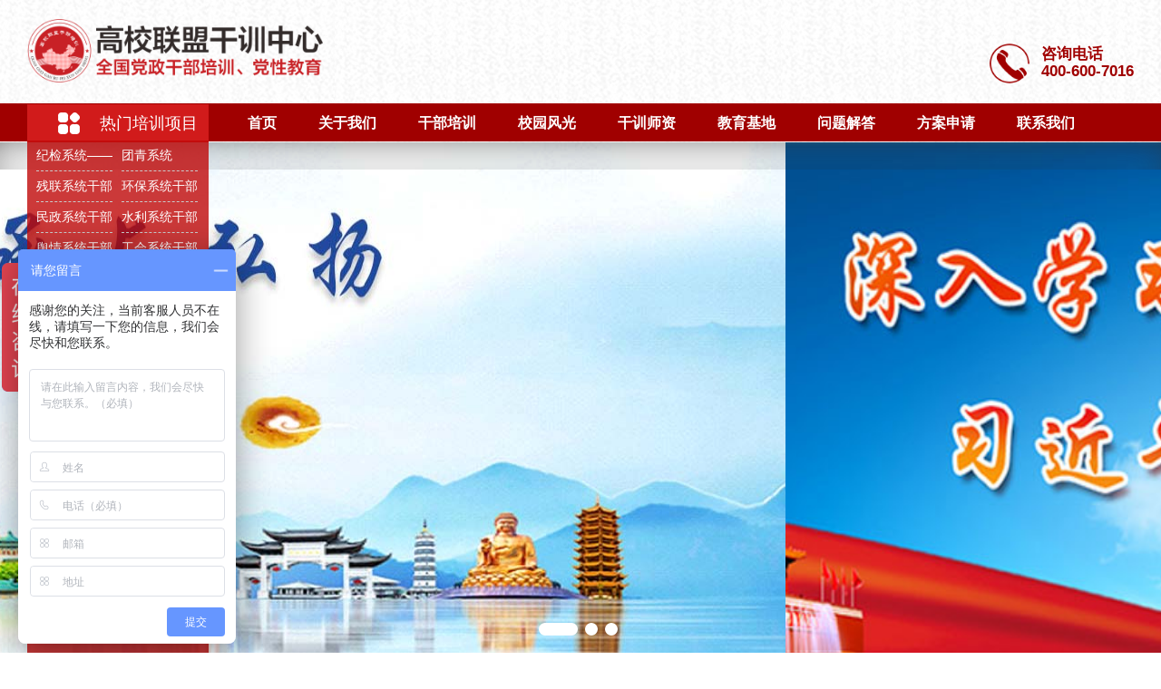

--- FILE ---
content_type: text/html; charset=utf-8
request_url: https://www.gxwedu.cn/szjs/
body_size: 8644
content:
<!DOCTYPE html>
<HTML lang="en">
	<HEAD>
		<META charset="UTF-8">
		<META content="IE=edge,chrome=1" http-equiv="X-UA-Compatible"><title>深圳大学干部培训介绍-深圳大学干部培训</title>
    <meta name="keywords" content="深圳大学干部培训介绍，深圳大学干部培训">
    <meta name="description" content=" 深圳大学1983年经国家教育部批准设立。中央、教育部和地方高度重视特区大学建设。">
		<LINK rel="stylesheet" href="/css/common.css">
<LINK rel="stylesheet" href="/css/index.css">
<LINK rel="stylesheet" href="/css/my_css.css">
    
<script src="https://www.jq22.com/jquery/jquery-3.3.1.js"></script>	    


	</HEAD>
	<BODY><script>
var _hmt = _hmt || [];
(function() {
  var hm = document.createElement("script");
  hm.src = "https://hm.baidu.com/hm.js?7e8371283e074ad41d12f82e8a823edc";
  var s = document.getElementsByTagName("script")[0]; 
  s.parentNode.insertBefore(hm, s);
})();
	
	$(function(){
	    // 点击按钮时判断 百度商桥代码中的“我要咨询”按钮的元素是否存在，存在的话就执行一次点击事件
	    $(".shangqiao").click(function(event) {
	        if ($('#nb_invite_ok').length > 0) {
	            $('#nb_invite_ok').click();
	        }
	    });
	})
</script>

		<DIV class="wrapper header">

			<DIV class="wrap">

				<DIV class="logo">

					<a href=""><img src="/img/logo.png" alt="高校联盟干部培训基地,高校联盟干部培训基地"></a>

				</DIV>

				<DIV class="top_link"><SPAN>

						<p> <em> 咨询电话</em> <span>400-600-7016</span></p>

					</SPAN></DIV>

			</DIV>

		</DIV>

		<DIV class="wrapper top_nav">
		
					<DIV class="wrap clearfix">
		
						<DIV class="navr ftr">
		
							<ul class="nav_ul clearfix">
								<li><a href="/">首页</a></li>
									
																	
								<li>
								    <a href="https://www.gxwedu.cn/about/" target="_self">关于我们</a>
								   
								    <ul class="nav_sub">
										 								        <li><a href="https://www.gxwedu.cn/swupljs/">西南政法大学干部培训介绍</a></li>
										 								        <li><a href="https://www.gxwedu.cn/ctbujs/">重庆工商大学干部培训介绍</a></li>
										 								        <li><a href="https://www.gxwedu.cn/fudanjs/">复旦大学干部培训介绍</a></li>
										 								        <li><a href="https://www.gxwedu.cn/sysujs/">中山大学干部培训介绍</a></li>
										 								        <li><a href="https://www.gxwedu.cn/whujs/">武汉大学干部培训介绍</a></li>
										 								        <li><a href="https://www.gxwedu.cn/hnujs/">湖南大学干部培训介绍</a></li>
										 								        <li><a href="https://www.gxwedu.cn/njujs/">南京大学干部培训介绍</a></li>
										 								        <li><a href="https://www.gxwedu.cn/swufejs/">西南财经大学干部培训介绍</a></li>
										 								        <li><a href="https://www.gxwedu.cn/xjtujs/">西安交通大学干部培训介绍</a></li>
										 								        <li><a href="https://www.gxwedu.cn/hzicjs/">浙江工商大学干部培训介绍</a></li>
										 								        <li><a href="https://www.gxwedu.cn/zjut/">浙江工业大学干部培训介绍</a></li>
										 								        <li><a href="https://www.gxwedu.cn/sdujs/">山东大学干部培训介绍</a></li>
										 								        <li><a href="https://www.gxwedu.cn/xmujs/">厦门大学干部培训介绍</a></li>
										 								        <li><a href="https://www.gxwedu.cn/qdujs/">青岛大学干部培训介绍</a></li>
										 								        <li><a href="https://www.gxwedu.cn/rucjs/">中国人民大学干部培训介绍</a></li>
										 								        <li><a href="https://www.gxwedu.cn/qhjs/">清华大学干部培训介绍</a></li>
										 								        <li><a href="https://www.gxwedu.cn/szjs/">深圳大学干部培训介绍</a></li>
										 								        <li><a href="https://www.gxwedu.cn/hnjs/">海南大学干部培训介绍</a></li>
										 								        <li><a href="https://www.gxwedu.cn/scujs/">四川大学干部培训介绍</a></li>
										 								        <li><a href="https://www.gxwedu.cn/tongjijs/">同济大学干部培训介绍</a></li>
										 								        <li><a href="https://www.gxwedu.cn/bjjs/">北京大学干部培训介绍</a></li>
										 								        <li><a href="https://www.gxwedu.cn/ynujs/">云南大学干部培训介绍</a></li>
										 								        <li><a href="https://www.gxwedu.cn/sjtujs/">上海交通大学干部培训介绍</a></li>
										 								        <li><a href="https://www.gxwedu.cn/zzujs/">郑州大学干部培训介绍</a></li>
										 								        <li><a href="https://www.gxwedu.cn/sztuc/">中国人民大学（深圳）干部培训基地</a></li>
										 								        <li><a href="https://www.gxwedu.cn/gzu/">贵州大学干部培训介绍</a></li>
										 								    </ul>
								   
								</li>
																	
								<li>
								    <a href="https://www.gxwedu.cn/gbpx/" target="_self">干部培训</a>
								   
								    <ul class="nav_sub">
										 								        <li><a href="https://www.gxwedu.cn/swupl/">西南政法大学</a></li>
										 								        <li><a href="https://www.gxwedu.cn/ctbu/">重庆工商大学</a></li>
										 								        <li><a href="https://www.gxwedu.cn/fudan/">复旦大学</a></li>
										 								        <li><a href="https://www.gxwedu.cn/sysu/">中山大学</a></li>
										 								        <li><a href="https://www.gxwedu.cn/whu/">武汉大学</a></li>
										 								        <li><a href="https://www.gxwedu.cn/hnu/">湖南大学</a></li>
										 								        <li><a href="https://www.gxwedu.cn/nju/">南京大学</a></li>
										 								        <li><a href="https://www.gxwedu.cn/swufe/">西南财经大学</a></li>
										 								        <li><a href="https://www.gxwedu.cn/xjtu/">西安交通大学</a></li>
										 								        <li><a href="https://www.gxwedu.cn/hzic/">浙江工商大学</a></li>
										 								        <li><a href="https://www.gxwedu.cn/zjut/">浙江工业大学</a></li>
										 								        <li><a href="https://www.gxwedu.cn/sdu/">山东大学</a></li>
										 								        <li><a href="https://www.gxwedu.cn/xmu/">厦门大学</a></li>
										 								    </ul>
								   
								</li>
																	
								<li>
								    <a href="https://www.gxwedu.cn/xyfg/" target="_self">校园风光</a>
								   
								    <ul class="nav_sub">
										 								        <li><a href="https://www.gxwedu.cn/swuplfg/">西南政法大学校园风光</a></li>
										 								        <li><a href="https://www.gxwedu.cn/ctbufg/">重庆工商大学校园风光</a></li>
										 								        <li><a href="https://www.gxwedu.cn/fudanfg/">复旦大学校园风光</a></li>
										 								        <li><a href="https://www.gxwedu.cn/sysufg/">中山大学校园风光</a></li>
										 								    </ul>
								   
								</li>
																	
								<li>
								    <a href="https://www.gxwedu.cn/gxsz/" target="_self">干训师资</a>
								   
								    <ul class="nav_sub">
										 								        <li><a href="https://www.gxwedu.cn/ctbusz/">重庆工商大学干训师资</a></li>
										 								        <li><a href="https://www.gxwedu.cn/swuplsz/">西南政法大学干训师资</a></li>
										 								        <li><a href="https://www.gxwedu.cn/fudansz/">复旦大学干训师资</a></li>
										 								        <li><a href="https://www.gxwedu.cn/sysusz/">中山大学干训师资</a></li>
										 								    </ul>
								   
								</li>
																	
								<li>
								    <a href="https://www.gxwedu.cn/jd/" target="_self">教育基地</a>
								   
								    <ul class="nav_sub">
										 								        <li><a href="https://www.gxwedu.cn/cq/">重庆</a></li>
										 								        <li><a href="https://www.gxwedu.cn/cs/">四川</a></li>
										 								        <li><a href="https://www.gxwedu.cn/gz/">贵州</a></li>
										 								        <li><a href="https://www.gxwedu.cn/jgs/">井冈山</a></li>
										 								        <li><a href="https://www.gxwedu.cn/sd/">山东</a></li>
										 								        <li><a href="https://www.gxwedu.cn/hunan/">湖南</a></li>
										 								        <li><a href="https://www.gxwedu.cn/zhejiang/">浙江</a></li>
										 								        <li><a href="https://www.gxwedu.cn/sh/">上海</a></li>
										 								    </ul>
								   
								</li>
																	
								<li>
								    <a href="https://www.gxwedu.cn/wtjd/" target="_self">问题解答</a>
								   
								    <ul class="nav_sub">
										 								    </ul>
								   
								</li>
																	
								<li>
								    <a href="https://www.gxwedu.cn/sq/" target="_self">方案申请</a>
								   
								    <ul class="nav_sub">
										 								    </ul>
								   
								</li>
																	
								<li>
								    <a href="https://www.gxwedu.cn/lxwm/" target="_self">联系我们</a>
								   
								    <ul class="nav_sub">
										 								    </ul>
								   
								</li>
																
							
							</ul>
		
						</DIV>
		
						<DIV class="navl ftl">
		
							<DIV>
		
								<DIV class="navl_a">
		
									<a >热门培训项目</a>
		
								</DIV>
		
								<DIV class="navl_b">
		
									<UL>
		
										<div class="clearfix">
												
		<li><a href="https://www.gxwedu.cn/ctbugxfa/41.html" title="纪检系统——重庆工商大学纪检系统综合素质提升干部培训班">纪检系统——重庆工商大学纪检系统综合素质提升干部培训班</a></li>
		
																				
		<li><a href="https://www.gxwedu.cn/swuplgxfa/94.html" title="团青系统">团青系统</a></li>
		
																				
		<li><a href="https://www.gxwedu.cn/swuplgxfa/96.html" title="残联系统干部培训">残联系统干部培训</a></li>
		
																				
		<li><a href="https://www.gxwedu.cn/swuplgxfa/98.html" title="环保系统干部培训">环保系统干部培训</a></li>
		
																				
		<li><a href="https://www.gxwedu.cn/swuplgxfa/99.html" title="民政系统干部培训">民政系统干部培训</a></li>
		
																				
		<li><a href="https://www.gxwedu.cn/swuplgxfa/100.html" title="水利系统干部培训">水利系统干部培训</a></li>
		
																				
		<li><a href="https://www.gxwedu.cn/swuplgxfa/101.html" title="舆情系统干部培训">舆情系统干部培训</a></li>
		
																				
		<li><a href="https://www.gxwedu.cn/swuplgxfa/102.html" title="工会系统干部培训">工会系统干部培训</a></li>
		
																				
		<li><a href="https://www.gxwedu.cn/swuplgxfa/103.html" title="文宣系统干部培训">文宣系统干部培训</a></li>
		
																				
		<li><a href="https://www.gxwedu.cn/swuplgxfa/104.html" title="城建系统干部培训">城建系统干部培训</a></li>
		
																				
		<li><a href="https://www.gxwedu.cn/swuplgxfa/105.html" title="国资系统干部培训">国资系统干部培训</a></li>
		
																				
		<li><a href="https://www.gxwedu.cn/swuplgxfa/106.html" title="文旅系统干部培训">文旅系统干部培训</a></li>
		
																				
		<li><a href="https://www.gxwedu.cn/swuplgxfa/107.html" title="政府管理干部培训">政府管理干部培训</a></li>
		
																				
		<li><a href="https://www.gxwedu.cn/swuplgxfa/108.html" title="人大系统干部培训">人大系统干部培训</a></li>
		
																				
		<li><a href="https://www.gxwedu.cn/swuplgxfa/109.html" title="政协系统干部培训">政协系统干部培训</a></li>
		
																				
		<li><a href="https://www.gxwedu.cn/swuplgxfa/110.html" title="统战系统干部培训">统战系统干部培训</a></li>
		
																				
		<li><a href="https://www.gxwedu.cn/sysugx/138.html" title="加快转变政府职能专题">加快转变政府职能专题</a></li>
		
																				
		<li><a href="https://www.gxwedu.cn/sysugx/139.html" title="全面深化经济体制改革专题">全面深化经济体制改革专题</a></li>
		
																				
		<li><a href="https://www.gxwedu.cn/sysugx/245.html" title="中国特色的城镇化道路培训班">中国特色的城镇化道路培训班</a></li>
		
																				
		<li><a href="https://www.gxwedu.cn/sysugx/248.html" title="三型”党组织建设与党务创新培训">三型”党组织建设与党务创新培训</a></li>
		
																				
		<li><a href="https://www.gxwedu.cn/sysugx/252.html" title="法治思维下的公共行政管理培训">法治思维下的公共行政管理培训</a></li>
		
																				
		<li><a href="https://www.gxwedu.cn/swuplgxfa/922.html" title="民法典干部培训">民法典干部培训</a></li>
		
																				
		<li><a href="https://www.gxwedu.cn/ctbugxfa/975.html" title="税务系统干部培训专题">税务系统干部培训专题</a></li>
		
												
										</div>
		
		
		
									</UL>
		
								</DIV>
		
							</DIV>
		
						</DIV>
		
					</DIV>
		
				</DIV>

		<DIV class="wrapper">

			<DIV class="banner_wrap">

				<DIV class="banner">

					<UL class="text_center">

						<!--<li><a href="#"><img src="/img/b4.jpg" alt="顺利返岗安全复工"></a></li>-->

						<li><a href="#" onclick="_addDynClicks(&#34;wbimage&#34;, 1369558262, 1000919)"><img src="/img/b1.jpg" alt="高校联盟干部培训"></a></li>

						<li><a href="#" onclick="_addDynClicks(&#34;wbimage&#34;, 1369558262, 1000917)"><img src="/img/b2.jpg" alt="高校联盟干部培训"></a></li>

						<li><a href="#" onclick="_addDynClicks(&#34;wbimage&#34;, 1369558262, 1000918)"><img src="/img/b3.jpg" alt="高校联盟干部培训"></a></li>

					</UL>

				</DIV>

			</DIV>

		</DIV>




	
<div class="wrapper">
	<div class="wrap">
		<div class="content clearfix">
			<div class="list_left fl">
	<div class="list_left_box1">
		<h1>    
				深圳大学干部培训介绍		</h1>
		<ul>

    <li> <a href="https://www.gxwedu.cn/huananligongdaxue/">华南理工大学干部培训介绍</a></li>
   

    <li> <a href="https://www.gxwedu.cn/swupljs/">西南政法大学干部培训介绍</a></li>
   

    <li> <a href="https://www.gxwedu.cn/ctbujs/">重庆工商大学干部培训介绍</a></li>
   

    <li> <a href="https://www.gxwedu.cn/fudanjs/">复旦大学干部培训介绍</a></li>
   

    <li> <a href="https://www.gxwedu.cn/sysujs/">中山大学干部培训介绍</a></li>
   

    <li> <a href="https://www.gxwedu.cn/whujs/">武汉大学干部培训介绍</a></li>
   

    <li> <a href="https://www.gxwedu.cn/hnujs/">湖南大学干部培训介绍</a></li>
   

    <li> <a href="https://www.gxwedu.cn/njujs/">南京大学干部培训介绍</a></li>
   

    <li> <a href="https://www.gxwedu.cn/swufejs/">西南财经大学干部培训介绍</a></li>
   

    <li> <a href="https://www.gxwedu.cn/xjtujs/">西安交通大学干部培训介绍</a></li>
   

    <li> <a href="https://www.gxwedu.cn/hzicjs/">浙江工商大学干部培训介绍</a></li>
   

    <li> <a href="https://www.gxwedu.cn/zjut/">浙江工业大学干部培训介绍</a></li>
   

    <li> <a href="https://www.gxwedu.cn/xmujs/">厦门大学干部培训介绍</a></li>
   

    <li> <a href="https://www.gxwedu.cn/qdujs/">青岛大学干部培训介绍</a></li>
   

    <li> <a href="https://www.gxwedu.cn/rucjs/">中国人民大学干部培训介绍</a></li>
   

    <li> <a href="https://www.gxwedu.cn/qhjs/">清华大学干部培训介绍</a></li>
   

    <li> <a href="https://www.gxwedu.cn/szjs/">深圳大学干部培训介绍</a></li>
   

    <li> <a href="https://www.gxwedu.cn/hnjs/">海南大学干部培训介绍</a></li>
   

    <li> <a href="https://www.gxwedu.cn/scujs/">四川大学干部培训介绍</a></li>
   

    <li> <a href="https://www.gxwedu.cn/tongjijs/">同济大学干部培训介绍</a></li>
   

    <li> <a href="https://www.gxwedu.cn/bjjs/">北京大学干部培训介绍</a></li>
   

    <li> <a href="https://www.gxwedu.cn/ynujs/">云南大学干部培训介绍</a></li>
   

    <li> <a href="https://www.gxwedu.cn/sjtujs/">上海交通大学干部培训介绍</a></li>
   

    <li> <a href="https://www.gxwedu.cn/zzujs/">郑州大学干部培训介绍</a></li>
   

    <li> <a href="https://www.gxwedu.cn/sztuc/">中国人民大学（深圳）干部培训基地</a></li>
   

    <li> <a href="https://www.gxwedu.cn/gzu/">贵州大学干部培训介绍</a></li>
   


		</ul>
	</div>
	<div class="list_left_box2">
		<h2>最新开班动态</h2>
		<ul>		
					

						<li><a href="https://www.gxwedu.cn/swuplkbdt/992.html" title="">西南政法大学培训学院通渭县干部业务能力暨综合素养提升培训班顺利举办</a></li>

		
					

						<li><a href="https://www.gxwedu.cn/swuplkbdt/1003.html" title="">广安市应急管理系统干部能力提升培训班(期）顺利开班</a></li>

		
					

						<li><a href="https://www.gxwedu.cn/swuplkbdt/1002.html" title="">兰山区综合行政执法局综合素能提升专题培训班（第二期）顺利开班</a></li>

		
					

						<li><a href="https://www.gxwedu.cn/swuplkbdt/1001.html" title="">2021年汕尾市政协常委综合能力提升培训班顺利开班</a></li>

		
					

						<li><a href="https://www.gxwedu.cn/swuplkbdt/993.html" title="">西南政法大学通渭县干部业务能力暨综合素养提升培训班（第二期）顺利开班</a></li>

		
					

						<li><a href="https://www.gxwedu.cn/swuplkbdt/995.html" title="">盐城市统战部长专题学习党史统战史培训班开班</a></li>

		
					

						<li><a href="https://www.gxwedu.cn/swuplkbdt/964.html" title="">西南政法大学绵阳市委党校2020年秋季主体班异地党性教育培训班圆满举行</a></li>

	
		</ul>
	</div>
	<div class="list_left_box3">
		<h2>联系方式</h2>
		<div class="list_left_box3_bgimg"></div>
		<ul>
			<li>联系人：黄老师</li>
			<li>电话：400-600-7016</li>
			<!--<li>手机：{dede:global.cfg_iphone/}</li>-->
			<li>邮箱：gzldyjy@yeah.net</li>
		</ul>
	</div>
</div>

			<div class="list_right fr">
				<div class="list_brad"> 					<label>深圳大学干部培训介绍</label>
					 
				 <cms:type typeid="141">	
					<div class="list_brad_weizhi fr">当前位置：<a href="https://www.gxwedu.cn/">首页</a>-<a href="https://www.gxwedu.cn/about/">关于我们</a>-<a href="https://www.gxwedu.cn/szjs/">深圳大学干部培训介绍</a>-<a href="javascript:;">详细</a></div>					
				</div>
				<div class="list_content clearfix">
					<!--<div class="list_title">
						<h1>{dede:field.title/}</h1><h5>来源：{dede:field.source/}  浏览次数：{dede:field.click/}</h5>
					</div>  -->
					<div class="in_body"><p style="text-align: center;">
	<img alt="深圳大学干部培训" src="/uploads/allimg/191106/1-191106115PA02.jpg" style="width:800px" /></p>
<p>
	　　深圳大学1983年经国家教育部批准设立。中央、教育部和地方高度重视特区大学建设。北大援建中文、外语类学科，清华援建电子、建筑类学科，人大援建经济、法律类学科，一大批知名学者云集深圳大学。建校伊始，学校在高校管理体制上锐意改革，在奖学金、学分制、勤工俭学等方面进行了积极探索，率先在国内实行毕业生不包分配和双向选择制度，推行教职员工全员聘任制度和后勤部门社会化管理改革，在全国引起强烈反响。</p>
<p>
	　　建校36年，深圳大学紧随特区，锐意改革、快速发展。学校秉承&ldquo;自立、自律、自强&rdquo;的校训，形成了&ldquo;特区大学、窗口大学、实验大学&rdquo;的办学特色，形成了从学士、硕士到博士的完整人才培养体系以及多层次的科学研究和社会服务体系，已经成为一所学科齐全、设施完善、师资优良、管理规范的综合性大学。深圳大学是国家大学生文化素质教育基地、全国文明校园。为实现高等教育内涵式发展，学校制定了《深圳大学文化创新发展纲要》，成立了饶宗颐文化研究院、刘宇一艺术院，以高度的文化自觉和文化自信，建设一流的中国特色社会主义特区大学文化。</p>
<p>
	　　深圳大学现有粤海、沧海、丽湖、罗湖四个校区，校园总面积2.72平方公里。学校教学资源丰富，科研设施齐备。校园总建筑面积146.8万平方米，仪器设备总值28亿元。图书馆馆舍53202㎡(含丽湖校区图书馆一期)，全校纸本资源418万余册;数据库384种，含全文电子图书264万册，全文电子期刊12.8万种。现有国家级本科专业综合改革试点1个，国家级人才培养模式创新实验区1个，国家级实践教学基地1个。国家级实验教学示范中心2个，国家级虚拟仿真实验教学中心1个，省级实验教学示范中心16个，省级虚拟仿真实验教学中心3个。建有国家工程实验室3个，国家工程技术研究中心1个，教育部重点实验室2个，科技部国际合作基地1个，省级重点实验室11个。</p>
<p>
	　　深圳大学现有全日制在校生37270人，其中全日制本科生28632人、硕士研究生8337人、博士研究生301人，成人教育学生23706人，留学生414人。学校学科门类齐全、综合性强，涵盖哲学、文学、经济学、法学、教育学、理学、工学、管理学、医学、历史学、艺术学等11个学科门类。学校设有24个教学学院，两所直属附属医院，97个本科专业。现有国家级特色专业5个，省级特色专业14个;有省级重点学科15个。有博士学位授权一级学科点10个;博士后科研流动站9个，博士后工作站1个。有硕士学位授权一级学科38个;有专业硕士学位授权类别22个。工程学、临床医学、材料科学、生物学与生物化学、计算机科学、化学进入ESI学科世界排名前1%，在中国高校扩展版ESI高被引论文排行榜中位列第84位。学校发起组建&ldquo;全国地方高校UOOC联盟&rdquo;，加盟高校达131所，上线课程413门，选课学校累计119所，认学分学校累计61所，累计选课人次突破70万。2018-2019学年本科生获各级各类竞赛奖773项，其中国际级87项、国家级337项、省部级328项。</p>
<p>
	　　学校师资队伍结构不断优化，高层次人才引进和培养成果丰硕。现有教职工3716人，其中专任教师2393人(教授540人、副教授677人)、技术人员546人、管理人员777人。我校博士后1299人，专职研究人员559人，访问教授182人。有中国科学院、工程院院士16人(含短聘4人)，美国医学与生物工程院院士2人，美国科学院、工程院、医学科学院院士3人(短聘)，英国皇家工程院院士1人，加拿大工程院院士2人，日本工程院院士1人，俄罗斯工程院院士1人，欧洲科学院院士2人(短聘)，新加坡科学院院士1人(短聘)，加拿大皇家科学院院士1人(短聘)，荷兰皇家科学院院士1人(短聘)，澳大利亚科学院院士1人(短聘)，欧亚科学院院士3人，诺贝尔奖(生理和医学)获得者1人(短聘)。有国家&ldquo;973计划&rdquo;首席科学家7人(含短聘2人)，长江学者26人(含短聘20人)，国家杰出青年科学基金获得者30人(含短聘14人)，国家优秀青年科学基金获得者14人(含短聘1人)，教育部&ldquo;新世纪优秀人才&rdquo;9人。</p>
<p>
	　　学校不断深化科研体制改革，科研项目与经费增长显著。2018年，科研总经费超过11亿元;新增国家自然科学基金项目302项，稳居全国第23位、广东高校第2位;新增国家社科基金项目33项，位居全国第36位、广东高校第4位。SCI收录论文3293篇，SSCI收录论文238篇。获科研奖励2846项。获专利授权425项，其中发明专利授权229项。学报理工版获评&ldquo;2018年度中国高校百佳科技期刊&rdquo;;学报人文社会科学版论文转载量跃居全国高校学报第13位。</p>
<p>
	　　学校积极推进&ldquo;国际化人才培养、国际化科研合作、国际化师资建设、国际文化交流&rdquo;，现与境外289所高校建立联系，开展学生交换、教师研修、合作办学等多种形式的国际合作，全面提升国际交流质量和层次。</p>
<p>
	　　深圳大学将继续立足深圳，依托粤港澳大湾区的经济社会发展，面向国际，以改革和创新的精神，培养高素质创新创业人才，坚持文化引领，强化创新驱动，实现内涵发展，为建设新时代人民满意的高水平特区大学而努力奋斗。</p>
<p>
	<strong>　　深圳大学干部培训中心</strong></p>
<p>
	　　方案定制热线：400-0231-002</p>
<p>
	　　地址：深圳市南山区南海大道3688号</p>
 </div>
					
				</div>				
			</div>
		</div>
	</div>
</div>

<script src="/js/left_xuanfu.js"></script>

<DIV class="wrapper footer">
	<DIV class="wrap">
		<DIV class="bott_nav clearfix">
			
			<UL class="ftl clearfix">
		
						<li>
			    <a href="https://www.gxwedu.cn/about/" target="_self">关于我们</a>
			</li>
						<li>
			    <a href="https://www.gxwedu.cn/gbpx/" target="_self">干部培训</a>
			</li>
						<li>
			    <a href="https://www.gxwedu.cn/xyfg/" target="_self">校园风光</a>
			</li>
						<li>
			    <a href="https://www.gxwedu.cn/gxsz/" target="_self">干训师资</a>
			</li>
						<li>
			    <a href="https://www.gxwedu.cn/jd/" target="_self">教育基地</a>
			</li>
						<li>
			    <a href="https://www.gxwedu.cn/wtjd/" target="_self">问题解答</a>
			</li>
						<li>
			    <a href="https://www.gxwedu.cn/sq/" target="_self">方案申请</a>
			</li>
						<li>
			    <a href="https://www.gxwedu.cn/lxwm/" target="_self">联系我们</a>
			</li>
									
			</UL>
			
			<DIV class="ftr">
				<p>地　址：各大高校干部培训基地</p>
				<p>电　话：400-600-7016</p>
				<p>E-mall：gzldyjy@yeah.net</p>

			</DIV>			
		</DIV>
		<div class="footer_jieshao">
				高校联盟干部培训基地把全国知名高校的百年文化积淀、雄厚的师资力量和综合学科优势与干部培训实际需求进行了有效对接，整合社会各界专家和优秀师资，为各级党政干部定制培训课程，并形成了覆盖全国的培训网络。细致的服务，高质量的教学，科学合理的安排，得到了参训单位领导和学员的一致好评。

			</div>	
		<DIV class="copyright">
			<p>Copyright&nbsp;&copy;2005-2022&nbsp;高校联盟干部培训基地&nbsp;&nbsp;&nbsp;
			<span>备案号:<a href="http://www.beian.miit.gov.cn" target="_blank" rel="nofollow">渝ICP备19008293号-3 </a></span>

			</p>

		</DIV>
	</DIV>
</DIV>

<!--
<div class="livechat-girl animated">
	<img class="girl" src="http://gxlm.gzld.org.cn/images/en_3.png">
	<div class="livechat-hint rd-notice-tooltip rd-notice-type-success rd-notice-position-left single-line show_hint">
		<div class="rd-notice-content">您好，★这里是高校联盟干部培训中心★点击咨询</div>
	</div>
	<div class="animated-circles">
		<div class="circle c-1"></div>
		<div class="circle c-2"></div>
		<div class="circle c-3"></div>
	</div>
</div>-->


<div class="scrollsidebar" id="scrollsidebar" style="top: 1150px;">
	<div class="side_content">
		<div class="side_list">
			<div class="side_title"><a title="隐藏" class="close_btn"><span>关闭&lt; /span&gt;</span></a></div>
			<div class="side_center">
				<div class="custom_service">
					<p><a title="点击这里给我发消息" class="shangqiao" href="javascript:void(0);" rel="nofollow" >在线咨询</a></p>
				</div>
				<div class="other">
					<p><img src="https://static.swupledp.com/gxwedu/common/bg_08.jpg" width="120"></p>
					<p>联系人：孙老师</p>
					<p>400-600-7016</p>
					<div class="custom_service">
						<p><a href="https://wpa.qq.com/msgrd?v=3&amp;uin=1814337867&amp;site=qq&amp;menu=yes" target="_blank">QQ咨询</a></p>
					</div>
				</div>
				<div class="msgserver">
					<p><a class="shangqiao" href="javascript:void(0);" rel="nofollow"   >联系我们</a></p>
				</div>
			</div>
			<div class="side_bottom"></div>
		</div>
	</div>
	<div class="show_btn"><span>在线客服</span></div>
</div>

<script type="text/javascript" src="https://ic.gdgzld.com/assets/addons/cms/js/form.submit.js"></script>

<LINK rel="stylesheet" href="/css/kf.css">
<script type="text/javascript" src="/js/kf.js"></script>

<script src="/js/unslider.min.js"></script>
<script src="/js/common.js"></script>
<script src="/js/index.js"></script>
<script src="/js/my_js.js"></script>
<script type="text/javascript" src="/js/message.js"></script>
<script src="/js/jquery.kxbdMarquee.js"></script>





<script>
$('.zxxt li').click(function(event) {
			$('#pxdw').val($(this).text());
			$('#pxdw').parent().addClass('on');
		});
		$('.int input').focus(function(event) {
			$('.int').removeClass('on')
		 $(this).parent().addClass('on'); 
		}) 
		
	
	$(function(){
		$(".marquee1").kxbdMarquee({isEqual: true,direction: 'left',scrollAmount: 1,scrollDelay: 50});
	})
</script>



<!--百度自动推送-->
<script>
(function(){
    var bp = document.createElement('script');
    var curProtocol = window.location.protocol.split(':')[0];
    if (curProtocol === 'https') {
        bp.src = 'https://zz.bdstatic.com/linksubmit/push.js';
    }
    else {
        bp.src = 'http://push.zhanzhang.baidu.com/push.js';
    }
    var s = document.getElementsByTagName("script")[0];
    s.parentNode.insertBefore(bp, s);
})();
</script>
<!--360自动推送-->
<script>
(function(){
var src = "https://jspassport.ssl.qhimg.com/11.0.1.js?d182b3f28525f2db83acfaaf6e696dba";
document.write('<script src="' + src + '" id="sozz"><\/script>');
})();
</script>

</BODY>
</HTML>


--- FILE ---
content_type: text/css
request_url: https://www.gxwedu.cn/css/common.css
body_size: 2062
content:
html,body,h1,h2,h3,h4,h5,h6,div,dl,dt,dd,ul,ol,li,p,blockquote,pre,hr,figure,table,caption,th,td,form,fieldset,legend,input,button,textarea,menu{margin:0;padding:0;}
header,footer,section,article,aside,nav,hgroup,address,figure,figcaption,menu,details{display:block;}
table{border-collapse:collapse;border-spacing:0;}
caption,th{text-align:left;font-weight:normal;}
html,body,fieldset,img,iframe,abbr{border:0;}
i,cite,em,var,address,dfn{font-style:normal;}
[hidefocus],summary{outline:0;}
li{list-style:none;}
h1,h2,h3,h4,h5,h6,small{font-size:100%;}
sup,sub{font-size:83%;}
pre,code,kbd,samp{font-family:inherit;}
q:before,q:after{content:none;}
textarea{overflow:auto;resize:none;}
label,summary{cursor:default;}
a,button{cursor:pointer;}
h1,h2,h3{font-weight: normal;}
del,ins,u,s,a,a:hover{text-decoration:none;}
body,textarea,input,button,select,keygen,legend{font:14px/1.14 "Microsoft YaHei",微软雅黑,Verdana,arial,\5FAE\8F6F\96C5\9ED1;color:#383838;outline:0;}
input,select,textarea{outline:none;xborder:none;background:none;}
a{color:#545454;} 
a:hover{color:#c00808;}


.clearfix:after{content:"";display:block;clear:both;}
.clearfix{zoom:1;}
.usn{-moz-user-select: none; -webkit-user-select: none;-ms-user-select: none;-khtml-user-select: none;user-select: none;} 
sj:after{
     content: "";
     display: inline-block;
     width:0;
     height:0;
     border-width:10px;
     border-style:dashed dashed dashed dashed;
     border-color:transparent transparent transparent transparent; 
} 
.hide{display: none;}
/* body{ background: #f9f9f9;} */
/* .red{color:#ea134c;} */
.wrapper{width: 100%;min-width:1200px;}
.wrap{width: 1220px;  margin: 0 auto;}
.ftl{float: left;}
.ftr{float: right;}
/*header 头部*/
.header{height: 114px;}
.logo{float: left; width: 800px;}
.logo img{height: 70px; margin: 21px 0;}
.top_link{float: right; padding: 50px 0px 20px 60px; margin-bottom: 4px; text-align: right;font-weight: bold; background: url(../img/phone.png) no-repeat  0px 45px; background-size: 50px; }
.top_link em{font-size: 17px; display: block;text-align: left; color: #a00000; }
.top_link span{font-size: 17px; display: block;text-align: left; color: #a00000; }
.top_link p{display:inline;}
.search{float: right;  padding: 3px 8px; border-radius: 18px; border: 1px solid #a5a5a5;}
.search input.submit{width: 20px; vertical-align: middle;margin-bottom:1px;}
.search input.search_input{ margin-right: 5px; width: 130px; background: #fff; color: #545454; font-size: 14px; height: 20px; line-height: 20px; padding: 1px 0 1px 5px;border:none;}

/*nav 导航*/
.top_nav{height: 42px; background: #a00000;}
.navr{width: 1000px;height: 42px;}
.navl{width: 200px;height: 42px;}
/* .navl:hover .navl_b{display: block;} */
.navl>div{position: relative;z-index: 3;}
.navl_a{height: 42px;background: #d11b1b url(../img/navbg1.png) no-repeat 34px;    padding-left: 80px; font-size: 18px;color: #fff;line-height: 42px;}
.navl_a a{color:#fff;}
.navl_b{position: absolute;z-index: 3;padding-bottom: 5px; background: #fff;display: none;width: 200px;left: 0; top:40px;    }
.navl_b li{ float: left; height: 33px;line-height: 33px;border-bottom: 1px dashed #cbcbcb;text-align: left; margin-left: 10px; width: 84px; overflow: hidden;}
.nav_ul>li{float: left; position: relative; z-index: 3;padding: 0 23px; height: 42px; line-height: 42px; text-align: center; font-size: 16px; color: #383838;}
.nav_ul>li.filli{width: 24px;padding: 0;}
.nav_ul>li>a{display: block;color: #fff;font-weight: bold;}
.nav_ul>li:hover>ul{display: block;  border-top: 1px solid #fff;}
ul.nav_sub{position: absolute;z-index: 3; left: 0px;top: 41px;width: auto; xoverflow: hidden;  display: none;}
ul.nav_sub>li{white-space: nowrap; background: #c00808 ;display: block;padding: 0 32px;  line-height: 38px; text-align: left; }
ul.nav_sub>li>a{white-space: nowrap;color:#fff;display: block; background:url(about:blank); font-size: 15px;}
ul.nav_sub>li:hover{ background: #cb3838;  }
ul.nav_sub>li:hover:a{color: #fff;  }


/* 侧边栏 */
.side_bar{background-color: #fff;border:1px solid #ccc; position: fixed; height: auto; width: 120px; z-index: 99; top: 25% !important;right:0%;}
.side_bar span.close_bar{float: left; width: 12px;height: 12px;line-height: 12px;text-align: center; margin: 4px 8px; border: 1px solid #545454; border-radius: 10px;cursor: pointer;}
.side_bar a.phone_a{background: #494853 url(../img/phone_s.png) no-repeat 10px; padding-left: 20px;}
.side_bar>ul a{display: block; height: 34px; line-height: 34px; text-align: center; font-size: 14px;color:#fff;background-color: #494853;border-bottom: 1px solid #fff;}
.side_bar>ul a:hover{background-color: #c00808; }
.side_bar>div{padding-top: 16px; text-align: center; }
.side_bar>div img{width: 80px;height: 80px;}
.side_bar>div p{font-size: 13px; line-height: 24px; }
.side_bar span.show_bar{position: absolute;top: -1px;display: none; left: -22px; width: 20px;height: 20px;line-height: 20px;background-color: #fff;border:1px solid #ccc;cursor: pointer;}
/* 底部友情链接 */
.bott_link{border-top: 1px solid #ccc;line-height: 40px; font-size: 14px;margin-top: 20px; background:#fff; }
.bott_link span{padding-right: 25px;}

/* footer */
.footer{height: 234px;background: #3a3f4e; color: #eee; font-size: 15px;}
.bott_nav{padding-top: 30px;}
.bott_nav>ul{border-bottom: 1px solid #eee;}
.bott_nav>ul>li{float: left;}
.bott_nav>ul>li a{display: block; color: #eee; text-align: center; padding: 7px 25px 14px 25px;}
.bott_nav>ul>li a:hover{color:#f33;}
.bott_nav>div{xfont-size: 16px; line-height: 28px; xcolor: #eee;}
.copyright{text-align: center; padding-top: 20px; font-size: 14px;}
.copyright a{color: #eee; }
.copyright a:hover{color:#f33;}

--- FILE ---
content_type: text/css
request_url: https://www.gxwedu.cn/css/index.css
body_size: 1853
content:

/*导航 */
.navl .navl_b{display: block; background-color: rgba(192,8,8,0.8);  color:#fff;height: 564px; }
.navl .navl_b ul li>a{ color: #fff;}
/*banner */
.banner_wrap{min-width: 1200px;width: 100%;overflow: hidden; position: relative;}
.banner { xposition: relative;height: 567px; overflow: hidden; min-width: 1200px; width: 100%; }
.banner:before{  content: ''; height: 30px; position: absolute; z-index:2;  display: block; top:0; left: 0; bottom: 0; right: 0; -moz-box-shadow:0px 13px 54px -17px #333 inset; -webkit-box-shadow:0px 13px 54px -26px #333 inset; box-shadow:0px 13px 54px -26pxpx #333 inset;}
.banner ul li { float: left; }
.banner ul li img{width:1920px; height: 567px;}
.banner .dots { position: absolute ; top: 530px; left: 50%;margin-left: -50px;}
.banner .dots li { 	display: inline-block; width: 14px; height: 14px; margin: 0 4px; text-indent: -999em; background: #fff; 
	border-radius: 7px; cursor: pointer; opacity: 1;*float: left; *background:url(../img/dots.png) no-repeat;background:url(../img/dots.png) no-repeat\0; -webkit-transition: background .5s, opacity .5s; -moz-transition: background .5s, opacity .5s; 
	transition: background .5s, opacity .5s;}
.banner .dots li.active {transition: background .5s, opacity .5s; width: 43px; opacity: 1;*background:url(../img/dots_1.png) no-repeat;background:url(../img/dots_1.png) no-repeat\0;}

/*最新新闻 last_news*/
.last_news{ background: url(../img/last_news.gif) no-repeat 0px; margin-top: 6px; border-bottom: 1px solid #c9c9c9;background: #fff; }
.last_news>span {  padding: 0 0px 0 36px; line-height: 38px; /*color: #da251c;*/  font-size: 16px;}
.last_news>div {  width: 1070px; float: right; overflow: hidden;}
.last_news ul{width: 5000px;}
.last_news ul>li{float: left; width: 400px;text-align: left;line-height: 38px;  }
.last_news ul>li>a{font-size: 12px; /*color: #666;*/display: block;line-height: 38px; padding: 0 20px; text-overflow: ellipsis; overflow: hidden; white-space: nowrap;  font-weight: 700; }

/*main*/
.mainl{width: 390px; margin: 10px 0px 0px 10px;}
.pic_news{width: 390px; position: relative; height: 300px; overflow: hidden;}
.pic_news ul li { float: left; padding-bottom: 60px;}
.pic_news div.summary{ position: relative; top: 0; left: 0}
.pic_news div.summary span{position: absolute;left: 0;top:210px; height:30px;font-weight:bold; line-height: 30px; color: #000; background: #eee; width: 390px; opacity: 0.8; filter:alpha(opacity=80); overflow: hidden; padding-left: 10px; }
.pic_news div.summary div{position: absolute;left: 0; top: 240px;height: 60px; text-indent: 2em; line-height: 21px; display: -webkit-box; -webkit-box-orient: vertical; -webkit-line-clamp: 3; overflow: hidden;  }
.pic_news ul li img{width:390px; height: 240px;}
.pic_news a.unslider_arl{/*display: none;*/ padding: 5px 10px;font-size: 40px; color: #ccc; font-weight: bold;position: absolute;top: 100px;font-family: "SimHei",黑体; }
/*.pic_news:hover a.unslider_arl{display: block;}*/
.pic_news a.unslider_arl:hover{color:#fff;}
.pic_news a.prev{left:25px;}
.pic_news a.next{right:25px;}

.comments a{display: block; height: 45px; line-height: 45px;text-align: center; color: #fff; font-size: 16px; letter-spacing: 1px; background-color: #5e5e5e; -webkit-transition:background-color 0.3s linear;-moz-transition:background-color 0.3s linear;-o-transition:background-color 0.3s linear;transition:background-color 0.3s linear;}
.comments a:hover{background-color: #d11b1b;}

.mainr{width: 790px; margin-top: 10px;}
.train{width: 420px;}
.train ul>li{height:29px;}
.train ul>li>a{ display: block; padding: 0 0 14px 12px; width: 310px; background: url(../img/news_icon.png) no-repeat 0 3px; text-overflow:ellipsis;overflow:hidden; white-space: nowrap; }
.train ul>li>a:hover{background:  url(../img/news_iconr.png) no-repeat 0 3px;}
.train ul>li>span{float: right; color: #888;}
.news{width: 340px; margin-right:10px; }
.news ul>li{height: 29px;}
.news ul>li>a{ display: block; padding: 0 0 14px 12px; width: 240px; background: url(../img/news_icon.png) no-repeat 0 3px; text-overflow:ellipsis;overflow:hidden; white-space: nowrap; }
.news ul>li>a:hover{background:  url(../img/news_iconr.png) no-repeat 0 3px;}
.news ul>li>span{float: right; color: #888;}
.proj{width: 100%; margin-top: -15px;}
.proj ul li {float: left; }
.proj ul li a{height: 75px; line-height: 75px; width: 128px; color:3e3e3e; background: #f8f8f8 url(../img/proj1.png) no-repeat 20px; padding-left: 60px; margin:0 9px 10px 0;font-size: 16px; xfont-weight: bold; display: block;}
.proj ul li:hover a{background-color: #c00808; background-image: url(../img/proj1_1.png); color: #fff;}

/* 名师风采 */
.masters{position: relative;margin-top: 24px;}
.masters>div{width: 1050px;height: 256px;overflow: hidden; margin: 0 auto; position: relative;}
ul.m_banner{width: 2000px; position: relative;left: 0;}
ul.m_banner>li{float: left ;width: 136px; height: 256px;overflow: hidden; margin-right: 46px;}
ul.m_banner>li img{width: 136px; height: 196px; }
ul.m_banner>li p{text-align: center; font-size: 15px;line-height: 20px;height: 60px;display: -webkit-box; -webkit-box-orient: vertical; -webkit-line-clamp: 3; overflow: hidden; }
.masters .m_arl{width: 40px;height: 38px;line-height: 38px; text-align: center; border-radius: 38px; border:2px solid #ccc; position: absolute; top: 75px;font-size: 36px; color: #ccc; font-weight: bold;font-family: "SimHei",黑体; -moz-user-select: none; -khtml-user-select: none; user-select: none;}
.masters .m_prev{ left: 0;}
.masters .m_next{ right: 0;}

div.scroll_imgs{width: 100%;height: 220px; height: 250px;  margin: 10px 0  20px 0;}

.center_pic img{width: 1200px;max-height:257px;margin-top:20px;}



/*通知公告*/
.comm_name h3{border-bottom:1px solid #c9c9c9; padding-bottom: 10px; font-size:18px; font-weight:bold; margin: 20px 0 10px 0;}
.comm_name h3 span{border-left: 3px solid #c00808;display: block; width: 180px;padding-left: 10px;	}
.comm_name h3 a{float: right; font-size: 14px; xcolor: #545454; font-weight: bold;line-height: 30px; }

--- FILE ---
content_type: text/css
request_url: https://www.gxwedu.cn/css/my_css.css
body_size: 4935
content:
.text_center{ text-align: center;}
.img100 { width: 100%; height: 100%;}
.box1200{width: 1200px; height: auto; } 
.overflow{ overflow: hidden; }
.clearfix:after{content:".";display:block;height:0;clear:both;visibility:hidden }
.clearfix{*zoom:1;}
.fl{float:left}
.fr{float:right}

body{background: url( ../img/bg_04.jpg);}
.index_gd { }
.index_gd>ul{ width: 60000px !important; margin:10px  0 40px  0;}
.index_gd>ul>li{ float: left; width: 280px; height: 220px;box-shadow: 0 14px 22px rgba(0, 0, 0, 0.10);margin:0 10px ;-webkit-transition: all .2s linear; transition: all .2s linear;}
.index_gd>ul>li .index_gd_img{width: 280px; height: 180px; } 
.index_gd>ul>li .index_gd_img>img{ width: 100%; height: 100%; }
.index_gd>ul>li h2{ height: 40px; line-height: 40px;  text-align: center; text-overflow: ellipsis; overflow: hidden; white-space: nowrap; }
.index_gd>ul>li:hover{box-shadow: 0 14px 22px rgba(0, 0, 0, 0.10);-webkit-transform: translateY(-10px);-moz-transform: translateY(-10px); -ms-transform: translateY(-10px);-o-transform: translateY(-10px);transform: translateY(-10px)}


.zxxt{border-top: 1px solid #ddd;border-left: 1px solid #ddd;width: 896px;}
.zxxt li{float: left;width: 223px;text-align: center;line-height: 42px;height: 42px;font-size: 14px;border-bottom: 1px solid #ddd;border-right: 1px solid #ddd;}




.tag { height:40px; width:100%; background:#fff; border-bottom: 1px solid #f0f0f0; line-height:40px; display: none; }
.tag .tag_box { width:1200px; margin: 0 auto ; }
.tag .tag_box span{font-weight:bold;  }
.tag .tag_box a{ margin:0 10px }

.list_biaoqian {  background: url(../img/ico_12.png) no-repeat left; background-size: 20px; line-height:30px; padding-left:30px;  margin-bottom: 5px;  }
.list_biaoqian a{  border-radius: 5px; padding:2px 5px;text-align: center;margin: 0 5px; border:1px solid #f4f4f4;  box-sizing: border-box; background: #f4f4f4;  }
.list_biaoqian a:nth-of-type(1) {display:none; }
.list_biaoqian a:hover {background:#a00000; color: #fff; }
/*footer*/
 .footer_jieshao{width: 900px; text-indent: 2em; line-height: 25px;}
/*footer  end*/



.main{ background:#fff;  box-shadow: 0 14px 22px rgba(0, 0, 0, 0.10); }

.zxkc{width: 283px;height: 387px;border:1px solid #e0e0e0;}
.hotzt a{display: block;margin: 0 20px 20px 0;float: left;width: 285px;height: 120px;overflow: hidden;}
.hotzt a:nth-of-type(4),.hotzt a:nth-of-type(8){margin-right: 0;}
.hotzt a img{width: 100%;}
.zxkc .tit{color: #D80D0B;margin: 10px 0px 0px 0px !important;   text-align: center;}
.zxkc form{padding:10px 20px;}
.zxkc .int{border:1px solid #e0e0e0;height: 20px;margin-bottom: 10px;padding: 5px 0;}
.zxkc .int div{height: 20px;width: 40px;border-right: 1px solid #e0e0e0;float: left;margin-right: 10px;}
.zxkc .int-ico1{background:url(../img/ico_05.png)  center no-repeat;}
.zxkc .int-ico2{background:url(../img/ico_06.png)  center no-repeat;}
.zxkc .int-ico3{background:url(../img/ico_07.png)  center no-repeat;}
.zxkc .int-ico4{background:url(../img/ico_08.png)  center no-repeat;}
.zxkc .int-ico5{background:url(../img/ico_09.png)  center no-repeat;}
.zxkc .int-ico6{background:url(../img/ico_10.png)  center no-repeat;  background-size:20px ; }
.zxkc .int-ico7{background:url(../img/ico_08.png)  center no-repeat;}
.zxkc .int-ico8{background:url(../img/ico_08.png)  center no-repeat;}
.zxkc .int input{width: 150px;  border: 0;}
.zxkc .int select{width: 175px;border: 0;}
.zxkc .on{border-color: #D80D0B;}
.zxkc .zxbz{display: block;height: 60px;border:1px solid #e0e0e0;width: 223px;padding: 10px;}
.zxbtn{display: block;width: 100px;height: 30px;line-height: 30px;background-color: #D80D0B;color: #fff;text-align: center;font-size: 16px;margin-top: 10px;  border: 0;}
.zxsm {font-size: 12px;text-align: center;margin-top: 5px;color: #999999; line-height: 18px;}
.zxsm label{color: #D80D0B;}
.tea {text-align: center;overflow: hidden;}
.tea li{display: inline-block;}
.tea a{-webkit-box-shadow: 0px 0px 10px rgba(0,0,0,0.2);box-shadow: 0px 0px 10px rgba(0,0,0,0.2);padding: 20px;width: 245px;}
.tea img{width: 150px;height: 150px;border-radius: 100%;}
.tea a h3{padding: 10px 0;color: #D80D0B;}
.tea a p{display: inline-block;height: 42px;}



.index_school { width: 100%; height: auto; background: #fff; }
.index_school ul>li { float: left; width: 390px; height: 200px; box-shadow: 0 5px 15px rgba(0,0,0,0.1);  margin-bottom: 20px; }
.index_school ul>li:nth-child(2),.index_school ul>li:nth-child(5),.index_school ul>li:nth-child(8),.index_school ul>li:nth-child(11),.index_school ul>li:nth-child(14),.index_school ul>li:nth-child(17){ margin: 0 15px; }
.index_school ul>li .index_school_img {width: 100%; height: 150px;  overflow: hidden; }
.index_school ul>li .index_school_img img{width: 100%; height: 100%; 
 -webkit-transform:scale(1);-moz-transform:scale(1);-o-transform:scale(1);transform:scale(1);-webkit-transition:all 2s ease;-moz-transition:all 2s ease;-o-transition:all 2s ease;transition:all 2s ease;margin:0 auto;}
.index_school ul>li:hover .index_school_img img{-webkit-transform:scale(1.15);-moz-transform:scale(1.15);-o-transform:scale(1.15);transform:scale(1.15);-webkit-transition:all 2s ease;-moz-transition:all 2s ease;-o-transition:all 2s ease;transition:all 2s ease; }
.index_school ul>li .index_school_tile h2{line-height: 50px; text-align: center; font-size: 16px; }

.comm_name {background: #fff; box-shadow: 0 14px 22px rgba(0, 0, 0, 0.10); box-sizing: border-box; padding:10px; }
.clear_box_shadow {box-shadow:none !important; }

.index_list .index_list_box { width: 380px; height: auto; float: left; }
.index_list .index_list_box:nth-child(2) { margin: 0 30px;}
.index_list .index_list_box ul>li{height:30px;}
.index_list .index_list_box ul>li:nth-child(odd){ background: #f7f6f6;}
.index_list .index_list_box ul>li>a:nth-child(1) { display: block; padding: 0 0 14px 12px; background: url(../img/news_icon.png) no-repeat 0 10px; 
text-overflow:ellipsis;overflow:hidden; white-space: nowrap; float: left; width: 300px; height: 100%; box-sizing: border-box;line-height: 30px; }
.index_list .index_list_box ul>li> .index_xiangqing {width: 80px;height: 20px;line-height: 20px;display: block;margin-top: 5px; float: left;background: #c40000;border-radius: 2px;text-align: center;color: #fff; }
.index_list .index_list_box ul>li> .index_shijian { width: 80px;height: 20px;line-height: 20px;display: block;float: left; margin-top: 5px; }


.gundong{  box-shadow: 0 14px 22px rgba(0, 0, 0, 0.10); width: 280px; height: 220px;  background: transparent; -webkit-transition: all .2s linear; transition: all .2s linear;}
.gundong:hover{box-shadow: 0 14px 22px rgba(0, 0, 0, 0.10);
-webkit-transform: translateY(-10px);-moz-transform: translateY(-10px); -ms-transform: translateY(-10px);-o-transform: translateY(-10px);transform: translateY(-10px)}
.gundong .gundong_box { margin: 0 10px;}
.gd_box_title{height: 40px; width: 100%;line-height: 40px;text-overflow: ellipsis; overflow: hidden; white-space: nowrap;  }

.gd_box{padding: 0px; width:280px}
.gd_box>table{border:0px solid black; }
.gd_box>table  tr>td{ width: 280px;  height: 180px; }

.index_gxfa .index_gxfa_lf{ width: 230px; height: 360px; margin-right: 2px; float: left;  }
.index_gxfa .index_gxfa_lf>img{ width: 100%; height: 100%;  }
.index_gxfa .index_gxfa_rg { float: left; width: 960px;}
.index_gxfa .index_gxfa_rg>ul>li { float: left; width: 230px; height: 170px; margin:0px 0px 20px  10px; border-bottom: 3px solid #c00808 !important; border:1px solid #dcdbdb; box-sizing: border-box; 
-webkit-transform:scale(1);-moz-transform:scale(1);-o-transform:scale(1);transform:scale(1);-webkit-transition:all 2s ease;-moz-transition:all 2s ease;-o-transition:all 2s ease;transition:all 2s ease;}
.index_gxfa .index_gxfa_rg>ul>li>a>.index_gxfa_rg_img {width: 100%; height:130px ;overflow: hidden; }
.index_gxfa .index_gxfa_rg>ul>li>a>.index_gxfa_rg_img>img {width: 100%; height:100% ;
-webkit-transform:scale(1);-moz-transform:scale(1);-o-transform:scale(1);transform:scale(1);-webkit-transition:all 2s ease;-moz-transition:all 2s ease;-o-transition:all 2s ease;transition:all 2s ease;}
.index_gxfa .index_gxfa_rg>ul>li:hover>a>.index_gxfa_rg_img>img{-webkit-transform:scale(1.15);-moz-transform:scale(1.15);-o-transform:scale(1.15);transform:scale(1.15);-webkit-transition:all 2s ease;-moz-transition:all 2s ease;-o-transition:all 2s ease;transition:all 2s ease;}
.index_gxfa .index_gxfa_rg>ul>li:hover{border-color:#c00808;outline:0;outline:thin dotted \9;  box-shadow: 0 14px 22px rgba(0, 0, 0, 0.10);}

.index_gxfa .index_gxfa_rg>ul>li>a>h2 {text-align:center;line-height: 25px;font-size: 14px;font-weight:600;margin-top:10px;margin-top: 0px;overflow: hidden;white-space: nowrap;text-overflow: ellipsis;}
.index_gxfa .index_gxfa_rg>ul>li>a>i{display: block;text-align:center;line-height:15px;background:#c00808;height:2px;width: 35px;margin-left: 92px;margin-bottom: 10px;}

.index_youlian a{ margin: 0  10px;}

/* 列表*/
.content .list_right .list_brad {background:url(../img/ico_11.png) no-repeat; background-position: 8px 5px; background-size: 30px;padding-left: 40px;height: 35px;border-bottom: 2px solid #c91523;
padding-bottom: 5px;margin-bottom: 20px; }
.content .list_right label{color: #c91523;font-size: 16px;font-weight: bold;line-height: 40px;}
.content .list_right .list_brad .list_brad_weizhi{background: url(../img/ico_01.png) no-repeat;background-size: 19px; padding-left: 20px;margin: 15px 10px 10px 0;font-size: 13px;color: #999999;}
.content .list_right .list_brad .list_brad_weizhi a{color: #999999; font-weight: 16px; }

.content .list_left{width: 260px; height: auto ; margin:20px 0px  ; padding-bottom: 25px; background: #fff;box-shadow: 0px 0px 5px #ccc;}
.content .list_left .list_left_box1>ul>li{border-bottom: 1px solid #d4d4d4; background: #fff; text-align: center;}
.content .list_left .list_left_box1>ul>li a{ color: #333; display: block;  padding: 12px 0 13px}
.content .list_left .list_left_box1>ul>li a:hover{ background: #c91523; color: #fff;}
.content .list_left .list_left_box1 h1{border-bottom: 1px solid #d4d4d4; background: #fff; text-align: center; font-weight: bold; font-size:18px; background: #c91523;color: #fff;padding: 12px 0 13px }
.content .list_left .list_left_box2>h2{color: #c91523;border-bottom: 2px solid #c91523;margin:10px 10px 5px; margin-left: 5px;font-weight: bold;line-height: 30px;font-size: 18px;}
.content .list_left .list_left_box2>ul>li {height: 35px;line-height: 35px;border-bottom: 1px dashed #D80D0B;padding-left: 10px;font-size: 13px; margin: 0 10px;
text-overflow: ellipsis; overflow: hidden; white-space: nowrap;}
.content .list_left .list_left_box3>h2{color: #c91523;border-bottom: 2px solid #c91523;margin:10px 10px 5px; margin-left: 5px;font-weight: bold;line-height: 30px;font-size: 18px;}
.content .list_left .list_left_box3>ul>li {height: 35px;line-height: 35px;border-bottom: 1px dashed #D80D0B;padding-left: 10px;font-size: 13px; margin: 0 10px;}
.content .list_left .list_left_box3 .list_left_box3_bgimg { width:85% ; height:120px; margin: 0 auto; background: url(../img/bg_02.jpg) no-repeat ; background-size:100% ;  }

.content .list_right{width: 915px; margin: 20px 0px; box-shadow: 0px 0px 5px #ccc; background: #fff; }
.content .list_right .list_img  ul>li{width: 270px;box-shadow: 0 14px 22px rgba(0, 0, 0, 0.10);float: left;margin:10px 10px 20px 20px;-webkit-transition: all .2s linear; transition: all .2s linear;}
.content .list_right .list_img  ul>li:hover{box-shadow: 0 14px 22px rgba(0, 0, 0, 0.10);-webkit-transform: translateY(-10px);-moz-transform: translateY(-10px); -ms-transform: translateY(-10px);-o-transform: translateY(-10px);transform: translateY(-10px)}
.content .list_right .list_img  ul>li .list_imgbox{width: 270px;height: 180px;}
.content .list_right .list_img  ul>li .list_imgbox img{width: 100%;height: 100%;}
.content .list_right .list_img  ul>li h2{text-align: center;line-height: 50px;font-size: 14px;width: 260px;height: 50px;text-overflow: ellipsis; white-space: nowrap;overflow: hidden;display:block;margin:0;}

.content .list_right .list_teacherimg  ul>li{width: 270px;box-shadow: 0 14px 22px rgba(0, 0, 0, 0.10);float: left;margin:10px 10px 20px 20px;-webkit-transition: all .2s linear; transition: all .2s linear;}
.content .list_right .list_teacherimg  ul>li:hover{box-shadow: 0 14px 22px rgba(0, 0, 0, 0.10);-webkit-transform: translateY(-10px);-moz-transform: translateY(-10px); -ms-transform: translateY(-10px);-o-transform: translateY(-10px);transform: translateY(-10px)}
.content .list_right .list_teacherimg  ul>li .list_teacherimgbox{width: 170px;height: 170px; margin: 0 auto ; }
.content .list_right .list_teacherimg  ul>li .list_teacherimgbox img{width: 100%;height: 100%;border-radius: 100%; }
.content .list_right .list_teacherimg  ul>li h2{text-align: center;line-height: 50px;font-size: 14px;width: 260px;height: 50px;text-overflow: ellipsis; white-space: nowrap;overflow: hidden;display:block;margin:0;}

.content .list_right .list_list ul>li>a{ display: block; width: 99%; height: 54px; line-height: 54px;font-size: 18px; color: rgba(0,0,0,.65); border: 1px solid #f8f8f8; 
background: #f8f8f8 url(../img/ico_03.png) no-repeat 20px center; float: left; padding-left: 54px;  box-sizing: border-box;  margin: 0   0.5% 5px ;text-overflow: ellipsis; overflow: hidden; white-space: nowrap; }
.content .list_right .list_list ul>li:hover>a{ background: #f8f8f8 url(../img/ico_04.png) no-repeat 20px center; color: #c91523; }

.list_gxschool { margin: 20px 0px; }
.list_listschool { margin: 20px 0px; }

.in_body img{ width:auto;}



/* 列表 end  */

.inliebiao_right_box>.dli{ height: auto; width: 96%; overflow: hidden; border-bottom: 1px solid #e5e5e5; padding: 20px 0; position: relative; margin: 0 2%; }

.inliebiao_right_box .dli .imgbox{ width: 150px; height: 100%; float: left; overflow: hidden; }
.inliebiao_right_box .dli .imgbox img{ width: 100%; height: 100%; transition: all 0.5S;   }
.inliebiao_right_box .dli .pbox{ width: 600px; height: 100%; float: left; overflow: hidden; margin-left: 20px;}
.inliebiao_right_box .dli .pbox h2{ font-size: 16px; color: #555; margin: 10px 0px ; font-weight: bolder;text-overflow: ellipsis; overflow: hidden; white-space: nowrap; }
.inliebiao_right_box .dli .pbox h5{ font-size: 14px; color: #333; font-weight:100 ;text-indent: 2em; text-align: justify; line-height: 26px; margin-bottom: 10px; height: 52px; overflow: hidden; display: -webkit-box; -webkit-box-orient: vertical; -webkit-line-clamp: 2; overflow: hidden; padding-right: 15px;}
.inliebiao_right_box .dli .pbox .p1{ font-size: 14px; color: rgba(0,0,0,.65); background: url(../img/ico_02.png) no-repeat left center; padding-left: 25px; background-size: 14px; }
.inliebiao_right_box .dli .pdate{ width: 80px; height: 72px; float: right; overflow: hidden; border-left: 1px solid #e5e5e5; text-align: center; margin-top: 20px;}
.inliebiao_right_box .dli .pdate .p1{ font-size: 30px; color: rgba(0,0,0,.55); margin: -1px auto 7px;}
.inliebiao_right_box .dli .pdate .p2{ font-size: 14px; color: rgba(0,0,0,.55); }
.inliebiao_right_box .dli:hover{ background: #fbfbfb; }
.inliebiao_right_box .dli:hover .imgbox img { transform: scale(1.2);}


/*page*/
.pagination-wrapper{ margin: 20px 0; }
.pagination{ height:34px; text-align: center; margin: 0 auto; max-width:600px ;  }
.pagination li { display: inline-block;height: 34px; margin-right: 5px; line-height: 32px;float: left; min-width: 34px;}
.pagination li a{ float: left;display: block; height: 32px; line-height: 32px; padding: 0 12px;font-size: 16px; border: 1px solid #dddddd;color: #555555; text-decoration: none; }
.pagination li a:hover{ background:#f5f5f5;color:#cb2929; } 
.pagination li.thisclass { background: #cb2929; color:#fff; }
.pagination li.thisclass a,.pagination li.thisclass a:hover{background: transparent; border-color: #cb2929; color: #fff; cursor:default;} 
/*page  end*/



/*内容页*/
.list_content .list_title{ border-bottom: 1px solid #e5e5e5; padding: 18px 0;text-align: center; width: 95%;margin: 0 auto; }
.list_content .list_title h1{ font-size: 24px; color: rgba(0,0,0,.9); line-height: 30px; margin: 12px auto 5px;  text-align: center;}
.list_content .list_title h5{ font-size: 16px; color: rgba(0,0,0,.55); line-height: 30px;  text-align: center; font-weight: 100;   }
.list_content .list_title h5 span{ padding: 0 20px; }
.list_content .in_body{line-height: 25px; margin: 10px 2.5% ; padding-bottom: 20px; border-bottom: 1px solid #e5e5e5; height: auto;  }
.list_content .in_body p { line-height:30px;}
.list_content .in_body table tr { height:40px; line-height:40px;  }
.list_content .in_body table tr td { padding-left:20px; }
.list_content .in_body table tr td p { line-height:40px; }
.shangxia { margin: 10px  20px; }
.shangxia p{ line-height:30px;text-overflow: ellipsis; overflow: hidden; white-space: nowrap; }
/*内容页  end*/


/*方案申请*/
.wenben01 {margin: 0px 20px 20px; font-size: 16px; line-height: 36px; text-align: left; color: #030303; letter-spacing: 0.0em; }
.form { width: 100%; height: auto; background: #fcfcfc; border: 1px solid #eeeeee; }
.form .fasq {  width: 100%; text-align: center; border-bottom: 1px solid #e2e2e2; padding-bottom: 18px; }
.form .fasq .p1 { color: rgba(0,0,0,.85);font-size: 20px; margin: 25px auto 8px; }
.form .fan {   margin: 10px; }
.form .fa2 {  width: 100%; height: 40px;  margin-bottom: 20px; }
.floar_left { float: left;}
.form label { font-size: 16px; color: rgba(0,0,0,.85); height: auto; }
.form .fa2 input { width: 300px; }
.form .input { border: 1px solid #b5b5b5;  height: 40px;  line-height: 40px;  padding: 0 5px; border-radius: 5px;  font-size: 16px; color: rgba(0,0,0,.85); background: none; }
.floar_right { float: right; }
.tijiao{  text-align: center;}
.tijiao input { border: 1px solid #b5b5b5; height: 40px;  width: 200px;  line-height: 40px;  padding: 0 5px;  border-radius: 5px; font-size: 16px; color: rgba(0,0,0,.85);  background: none; }
.tijiao input:hover{color: #fff; background: #c91523; }
.form .p3 {  font-size: 14px;  color: rgba(188,0,0,.85); text-align: center; margin-top: 20px;}


/* swt */
.custom_service p img {display: inline; vertical-align:middle;}
.scrollsidebar{position:absolute; z-index:999; top:350px;right:0}
.side_content{width:154px; height:auto; overflow:hidden; float:left; }
.side_content .side_list {width:154px;overflow:hidden;}
.show_btn{ width:0; height:112px; overflow:hidden; margin-top:50px; float:left; cursor:pointer;}
.show_btn span { display:none;}
.close_btn{width:24px;height:24px;cursor:pointer;}
.side_title,.side_bottom,.close_btn,.show_btn {background:url(../img/sidebar_bg.png) no-repeat;}
.side_title {height:46px;}
.side_bottom { height:8px;}
.side_center {font-family:Verdana, Geneva, sans-serif; padding:5px 12px; font-size:12px;}
.close_btn { float:right; display:block; width:21px; height:16px; margin:16px 10px 0 0; _margin:16px 5px 0 0;}
.close_btn span { display:none;}
.side_center .custom_service p { text-align:center; padding:6px 0; margin:0; vertical-align:middle;}
.side_center .custom_service p a{display: inline-block;padding: 5px 25px;border-radius: 5px;background-color: #c81622;color: #fff;cursor: pointer;}
.other  { text-align:center;border-bottom:1px solid #ddd;border-top:1px solid #ddd}
.other p { padding:5px 0; _height:16px; margin:0;color: #666666;font-size: 14px;font-weight: bold;color: #c81622;}
.msgserver { text-align:center; margin: 20px 0 5px; display: none; }
.msgserver a { background:url(../img/sidebar_bg.png) no-repeat -119px -115px; padding-left:22px;}

/* blue skin as the default skin */
.side_title, .side_blue .side_title {background-position:-195px 0;}
.side_center, .side_blue .side_center {background:url(../img/blue_line.png)  repeat-y center;}
.side_bottom, .side_blue .side_bottom {background-position:-195px -50px;}
.close_btn, .side_blue .close_btn {background-position:-44px 0;}
.close_btn:hover, .side_blue .close_btn:hover {background-position:-66px 0;}
.show_btn , .side_blue .show_btn {background-position:-119px 0;}
.msgserver a, .side_blue .msgserver a {color:#06C;}

/* green skin  */
.side_green .side_title {background-position:-349px 0;}
.side_green .side_center {background:url(../img/green_line.png) repeat-y center;}
.side_green .side_bottom {background-position:-349px -50px;}
.side_green .close_btn {background-position:-44px -23px;}
.side_green .close_btn:hover {background-position:-66px -23px;}
.side_green .show_btn {background-position:-147px 0;}
.side_green .msgserver a {color:#76a20c;}
/*swt  end*/


.shengming {margin: 0 auto; width: 1200px; font-size: 10px;  color: #aba5a5;line-height: 30px; text-align: center;}




--- FILE ---
content_type: text/css
request_url: https://www.gxwedu.cn/css/kf.css
body_size: 1157
content:
@keyframes scaleToggleOne {
	0 {
		transform: scale(1);
		-webkit-transform: scale(1)
	}

	50% {
		transform: scale(2);
		-webkit-transform: scale(2)
	}

	100% {
		transform: scale(1);
		-webkit-transform: scale(1)
	}
}

@keyframes scaleToggleTwo {
	0 {
		transform: scale(1);
		-webkit-transform: scale(1)
	}

	20% {
		transform: scale(1);
		-webkit-transform: scale(1)
	}

	60% {
		transform: scale(2);
		-webkit-transform: scale(2)
	}

	100% {
		transform: scale(1);
		-webkit-transform: scale(1)
	}
}

@keyframes scaleToggleThree {
	0 {
		transform: scale(1);
		-webkit-transform: scale(1)
	}

	33% {
		transform: scale(1);
		-webkit-transform: scale(1)
	}

	66% {
		transform: scale(2);
		-webkit-transform: scale(2)
	}

	100% {
		transform: scale(1);
		-webkit-transform: scale(1)
	}
}

.animated {
	-webkit-animation-duration: .5s;
	animation-duration: .5s;
	-webkit-animation-fill-mode: both;
	animation-fill-mode: both
}

.livechat-girl {
	width: 60px;
	height: 60px;
	border-radius: 50%;
	position: fixed;
	bottom: 0;
	right: 40px;
	opacity: 0;
	-webkit-box-shadow: 0 5px 10px 0 rgba(35,50,56,.3);
	box-shadow: 0 5px 10px 0 rgba(35,50,56,.3);
	z-index: 700;
	transform: translateY(0);
	-webkit-transform: translateY(0);
	-ms-transform: translateY(0);
	cursor: pointer;
	-webkit-transition: all 1s cubic-bezier(.86,0,.07,1);
	transition: all 1s cubic-bezier(.86,0,.07,1)
}

.livechat-girl:focus {
	outline: 0
}

.livechat-girl.animated {
	opacity: 1;
	transform: translateY(-40px);
	-webkit-transform: translateY(-40px);
	-ms-transform: translateY(-40px)
}

.livechat-girl:after {
	content: '';
	width: 12px;
	height: 12px;
	border-radius: 50%;
	background-image: linear-gradient(to bottom,#26c7fc,#26c7fc);
	position: absolute;
	right: 1px;
	top: 1px;
	z-index: 50
}

.livechat-girl .girl {
	position: absolute;
	top: 0;
	left: 0;
	width: 100%;
	height: auto;
	z-index: 50
}

.livechat-girl .animated-circles .circle {
	background: rgba(38,199,252,.25);
	width: 60px;
	height: 60px;
	border-radius: 50%;
	position: absolute;
	z-index: 49;
	transform: scale(1);
	-webkit-transform: scale(1)
}

.livechat-girl .animated-circles.animated .c-1 {
	animation: 2s scaleToggleOne cubic-bezier(.25,.46,.45,.94) forwards
}

.livechat-girl .animated-circles.animated .c-2 {
	animation: 2.5s scaleToggleTwo cubic-bezier(.25,.46,.45,.94) forwards
}

.livechat-girl .animated-circles.animated .c-3 {
	animation: 3s scaleToggleThree cubic-bezier(.25,.46,.45,.94) forwards
}

.livechat-girl.animation-stopped .circle {
	opacity: 0!important
}

.livechat-girl.animation-stopped .circle {
	opacity: 0!important
}

.livechat-girl .livechat-hint {
	position: absolute;
	right: 40px;
	top: 50%;
	margin-top: -20px;
	opacity: 0;
	z-index: 0;
	-webkit-transition: all .3s cubic-bezier(.86,0,.07,1);
	transition: all .3s cubic-bezier(.86,0,.07,1)
}

.livechat-girl .livechat-hint.show_hint {
	-webkit-transform: translateX(-40px);
	transform: translateX(-40px);
	opacity: 1
}

.livechat-girl .livechat-hint.hide_hint {
	opacity: 0;
	-webkit-transform: translateX(0);
	transform: translateX(0)
}

.livechat-girl .livechat-hint.rd-notice-tooltip {
	max-width: 1296px!important
}

.livechat-girl .livechat-hint.rd-notice-tooltip .rd-notice-content {
	width: auto;
	overflow: hidden;
	text-overflow: ellipsis
}

@media only screen and (max-width:1599px) {
	.livechat-girl .livechat-hint.rd-notice-tooltip {
		max-width: 1060px!important
	}
}

@media only screen and (max-width:1309px) {
	.livechat-girl .livechat-hint.rd-notice-tooltip {
		max-width: 984px!important
	}
}

@media only screen and (max-width:1124px) {
	.livechat-girl .livechat-hint.rd-notice-tooltip {
		max-width: 600px!important
	}
}

.rd-notice-tooltip {
	-webkit-box-shadow: 0 2px 2px rgba(0,0,0,.2);
	box-shadow: 0 2px 2px rgba(0,0,0,.2);
	font-size: 14px;
	border-radius: 3px;
	line-height: 1.25;
	position: absolute;
	z-index: 65;
	max-width: 350px;
	opacity: 1
}

.rd-notice-tooltip:after {
	position: absolute;
	display: block;
	content: '';
	height: 20px;
	width: 20px;
	-webkit-box-shadow: none;
	box-shadow: none;
	-webkit-transform: rotate(-45deg);
	-moz-transform: rotate(-45deg);
	-ms-transform: rotate(-45deg);
	-o-transform: rotate(-45deg);
	transform: rotate(-45deg);
	-webkit-border-radius: 3px;
	-moz-border-radius: 3px;
	border-radius: 3px;
	z-index: 50
}

.rd-notice-tooltip .rd-notice-content {
	background: 0;
	border-radius: 3px;
	width: 100%;
	color: #fff;
	position: relative;
	z-index: 60;
	padding: 20px;
	font-weight: 400;
	line-height: 1.45
}

.rd-notice-type-success {
	background-color: #26c7fc;
	-webkit-box-shadow: 0 5px 10px 0 rgba(38,199,252,.2);
	box-shadow: 0 5px 10px 0 rgba(38,199,252,.2)
}

.rd-notice-type-success .rd-notice-content {
	background-color: #26c7fc
}

.rd-notice-type-success:after {
	background-color: #26c7fc;
	-webkit-box-shadow: 0 5px 10px 0 rgba(38,199,252,.2);
	box-shadow: 0 5px 10px 0 rgba(38,199,252,.2)
}

.rd-notice-position-left {
	margin-left: -20px
}

.rd-notice-position-left:after {
	right: -6px;
	top: 50%;
	margin-top: -10px
}

.rd-notice-tooltip.single-line .rd-notice-content {
	height: 40px;
	padding: 0 20px;
	line-height: 40px;
	white-space: nowrap
}

--- FILE ---
content_type: application/javascript
request_url: https://www.gxwedu.cn/js/message.js
body_size: 4266
content:
/*!
* Message.js v3.2.2
* by 吴长新
*/!function(n){var t={};function e(r){if(t[r])return t[r].exports;var o=t[r]={i:r,l:!1,exports:{}};return n[r].call(o.exports,o,o.exports,e),o.l=!0,o.exports}e.m=n,e.c=t,e.d=function(n,t,r){e.o(n,t)||Object.defineProperty(n,t,{enumerable:!0,get:r})},e.r=function(n){"undefined"!=typeof Symbol&&Symbol.toStringTag&&Object.defineProperty(n,Symbol.toStringTag,{value:"Module"}),Object.defineProperty(n,"__esModule",{value:!0})},e.t=function(n,t){if(1&t&&(n=e(n)),8&t)return n;if(4&t&&"object"==typeof n&&n&&n.__esModule)return n;var r=Object.create(null);if(e.r(r),Object.defineProperty(r,"default",{enumerable:!0,value:n}),2&t&&"string"!=typeof n)for(var o in n)e.d(r,o,function(t){return n[t]}.bind(null,o));return r},e.n=function(n){var t=n&&n.__esModule?function(){return n.default}:function(){return n};return e.d(t,"a",t),t},e.o=function(n,t){return Object.prototype.hasOwnProperty.call(n,t)},e.p="",e(e.s=1)}([function(n,t){n.exports='<div class="ui__alert_bg in"></div>\n<div class="ui__alert_content in">\n    <div class="ui__content_body"></div>\n    <div class="ui__content_foot"></div>\n</div>'},function(n,t,e){"use strict";e.r(t);e(2);var r=e(0),o=e.n(r);document.createElement("div").innerHTML=o.a,function(n,t){n.alert=i("alert"),n.confirm=i("confirm"),n.dialog=i("alert");var e=9999,r=t.createElement("style");function i(n){return function(r){"string"==typeof r&&(r={content:r}),!1===r.title&&r.title,r.type=n;var i=t.createElement("div");i.className="ui__alert",i.style.zIndex=e++,i.innerHTML=o.a;var s=`<h4 class="ui__title">${r.title||"友情提示"}</h4>`;s+=`<div>${r.content}</div>`;var c=`<a class="btn_done">${r.doneText||"确认"}</a>`;return"confirm"===r.type&&(c+=`<a class="btn_cancel">${r.cancelText||"取消"}</a>`),i.querySelector(".ui__content_body").innerHTML=s,i.querySelector(".ui__content_foot").innerHTML=c,t.body.appendChild(i),new Promise((n,t)=>{i.querySelector(".btn_done").onclick=function(){a(i),n()},"confirm"===r.type&&(i.querySelector(".btn_cancel").onclick=function(){a(i),t()})})}}function a(n){var e=n.children[0];e.addEventListener("animationend",()=>{t.body.removeChild(n)}),e.addEventListener("webkitAnimationEnd",()=>{t.body.removeChild(n)}),n.children[0].className="ui__alert_bg out",n.children[1].className="ui__alert_content out"}r.innerHTML=".",t.head.appendChild(r),n.toast=function(n){"string"==typeof n&&(n={content:n});var e=t.createElement("div");e.innerHTML=`<div class="ui__toast_bg"></div><div class="ui__toast_text">${n.content}</div>`,t.body.appendChild(e);var r=setTimeout(()=>{clearTimeout(r),t.body.removeChild(e)},n.time||2e3)}}(window,document)},function(n,t,e){var r=e(3);"string"==typeof r&&(r=[[n.i,r,""]]);var o={hmr:!0,transform:void 0,insertInto:void 0};e(5)(r,o);r.locals&&(n.exports=r.locals)},function(n,t,e){(n.exports=e(4)(!1)).push([n.i,".ui__alert * {\n  padding: 0;\n  margin: 0;\n}\n.ui__alert .ui__alert_bg {\n  top: 0;\n  left: 0;\n  width: 100%;\n  height: 100%;\n  z-index: 9998;\n  position: fixed;\n  background: rgba(0, 0, 0, 0.2);\n  -webkit-animation-duration: 500ms;\n          animation-duration: 500ms;\n}\n.ui__alert .ui__alert_bg.in {\n  -webkit-animation-name: bgFadeIn;\n          animation-name: bgFadeIn;\n}\n.ui__alert .ui__alert_bg.out {\n  -webkit-animation-name: bgFadeOut;\n          animation-name: bgFadeOut;\n}\n.ui__alert .ui__alert_content {\n  text-align: center;\n  position: fixed;\n  min-width: 250px;\n  max-width: 280px;\n  z-index: 9999;\n  background: #fff;\n  border-radius: 10px;\n  left: 50%;\n  top: 50%;\n  -webkit-transform: translate(-50%, -50%);\n          transform: translate(-50%, -50%);\n  -webkit-animation-duration: 500ms;\n          animation-duration: 500ms;\n}\n.ui__alert .ui__alert_content.in {\n  -webkit-animation-name: contentZoomIn;\n          animation-name: contentZoomIn;\n}\n.ui__alert .ui__alert_content.out {\n  -webkit-animation-name: contentZoomOut;\n          animation-name: contentZoomOut;\n}\n.ui__alert .ui__alert_content .ui__content_body {\n  font-size: 14px;\n  padding: 18px;\n  border-bottom: 1px solid #eee;\n}\n.ui__alert .ui__alert_content .ui__content_body .ui__title {\n  margin-bottom: 5px;\n  font-size: 16px;\n}\n.ui__alert .ui__alert_content .ui__content_foot {\n  display: flex;\n  justify-content: center;\n  align-items: center;\n}\n.ui__alert .ui__alert_content .ui__content_foot a {\n  font-size: 14px;\n  color: #017aff;\n  display: block;\n  text-decoration: none;\n  flex: 1;\n  text-align: center;\n  line-height: 40px;\n  border-left: 1px solid #eee;\n}\n.ui__alert .ui__alert_content .ui__content_foot a:first-child {\n  border-left: none;\n}\n.ui__toast_bg {\n  top: 0;\n  left: 0;\n  width: 100%;\n  height: 100%;\n  z-index: 9998;\n  position: fixed;\n}\n.ui__toast_text {\n  line-height: 1;\n  text-align: center;\n  position: fixed;\n  max-width: 200px;\n  z-index: 9999;\n  padding: 14px;\n  color: #fff;\n  background: #000;\n  border-radius: 5px;\n  left: 50%;\n  top: 50%;\n  font-size: 14px;\n  -webkit-transform: translate(-50%, -50%);\n          transform: translate(-50%, -50%);\n}\n@-webkit-keyframes bgFadeIn {\n  0% {\n    opacity: 0;\n  }\n  100% {\n    opacity: 1;\n  }\n}\n@keyframes bgFadeIn {\n  0% {\n    opacity: 0;\n  }\n  100% {\n    opacity: 1;\n  }\n}\n@-webkit-keyframes bgFadeOut {\n  0% {\n    opacity: 1;\n  }\n  100% {\n    opacity: 0;\n  }\n}\n@keyframes bgFadeOut {\n  0% {\n    opacity: 1;\n  }\n  100% {\n    opacity: 0;\n  }\n}\n@-webkit-keyframes contentZoomIn {\n  0% {\n    -webkit-transform: translate(-50%, -30%);\n            transform: translate(-50%, -30%);\n    opacity: 0;\n  }\n  100% {\n    -webkit-transform: translate(-50%, -50%);\n            transform: translate(-50%, -50%);\n    opacity: 1;\n  }\n}\n@keyframes contentZoomIn {\n  0% {\n    -webkit-transform: translate(-50%, -30%);\n            transform: translate(-50%, -30%);\n    opacity: 0;\n  }\n  100% {\n    -webkit-transform: translate(-50%, -50%);\n            transform: translate(-50%, -50%);\n    opacity: 1;\n  }\n}\n@-webkit-keyframes contentZoomOut {\n  0% {\n    -webkit-transform: translate(-50%, -50%);\n            transform: translate(-50%, -50%);\n    opacity: 1;\n  }\n  100% {\n    -webkit-transform: translate(-50%, -30%);\n            transform: translate(-50%, -30%);\n    opacity: 0;\n  }\n}\n@keyframes contentZoomOut {\n  0% {\n    -webkit-transform: translate(-50%, -50%);\n            transform: translate(-50%, -50%);\n    opacity: 1;\n  }\n  100% {\n    -webkit-transform: translate(-50%, -30%);\n            transform: translate(-50%, -30%);\n    opacity: 0;\n  }\n}\n",""])},function(n,t,e){"use strict";n.exports=function(n){var t=[];return t.toString=function(){return this.map(function(t){var e=function(n,t){var e=n[1]||"",r=n[3];if(!r)return e;if(t&&"function"==typeof btoa){var o=(a=r,"/*# sourceMappingURL=data:application/json;charset=utf-8;base64,"+btoa(unescape(encodeURIComponent(JSON.stringify(a))))+" */"),i=r.sources.map(function(n){return"/*# sourceURL="+r.sourceRoot+n+" */"});return[e].concat(i).concat([o]).join("\n")}var a;return[e].join("\n")}(t,n);return t[2]?"@media "+t[2]+"{"+e+"}":e}).join("")},t.i=function(n,e){"string"==typeof n&&(n=[[null,n,""]]);for(var r={},o=0;o<this.length;o++){var i=this[o][0];null!=i&&(r[i]=!0)}for(o=0;o<n.length;o++){var a=n[o];null!=a[0]&&r[a[0]]||(e&&!a[2]?a[2]=e:e&&(a[2]="("+a[2]+") and ("+e+")"),t.push(a))}},t}},function(n,t,e){var r,o,i={},a=(r=function(){return window&&document&&document.all&&!window.atob},function(){return void 0===o&&(o=r.apply(this,arguments)),o}),s=function(n){var t={};return function(n,e){if("function"==typeof n)return n();if(void 0===t[n]){var r=function(n,t){return t?t.querySelector(n):document.querySelector(n)}.call(this,n,e);if(window.HTMLIFrameElement&&r instanceof window.HTMLIFrameElement)try{r=r.contentDocument.head}catch(n){r=null}t[n]=r}return t[n]}}(),c=null,l=0,u=[],f=e(6);function d(n,t){for(var e=0;e<n.length;e++){var r=n[e],o=i[r.id];if(o){o.refs++;for(var a=0;a<o.parts.length;a++)o.parts[a](r.parts[a]);for(;a<r.parts.length;a++)o.parts.push(y(r.parts[a],t))}else{var s=[];for(a=0;a<r.parts.length;a++)s.push(y(r.parts[a],t));i[r.id]={id:r.id,refs:1,parts:s}}}}function p(n,t){for(var e=[],r={},o=0;o<n.length;o++){var i=n[o],a=t.base?i[0]+t.base:i[0],s={css:i[1],media:i[2],sourceMap:i[3]};r[a]?r[a].parts.push(s):e.push(r[a]={id:a,parts:[s]})}return e}function m(n,t){var e=s(n.insertInto);if(!e)throw new Error("Couldn't find a style target. This probably means that the value for the 'insertInto' parameter is invalid.");var r=u[u.length-1];if("top"===n.insertAt)r?r.nextSibling?e.insertBefore(t,r.nextSibling):e.appendChild(t):e.insertBefore(t,e.firstChild),u.push(t);else if("bottom"===n.insertAt)e.appendChild(t);else{if("object"!=typeof n.insertAt||!n.insertAt.before)throw new Error("[Style Loader]\n\n Invalid value for parameter 'insertAt' ('options.insertAt') found.\n Must be 'top', 'bottom', or Object.\n (https://github.com/webpack-contrib/style-loader#insertat)\n");var o=s(n.insertAt.before,e);e.insertBefore(t,o)}}function _(n){if(null===n.parentNode)return!1;n.parentNode.removeChild(n);var t=u.indexOf(n);t>=0&&u.splice(t,1)}function b(n){var t=document.createElement("style");if(void 0===n.attrs.type&&(n.attrs.type="text/css"),void 0===n.attrs.nonce){var r=function(){0;return e.nc}();r&&(n.attrs.nonce=r)}return v(t,n.attrs),m(n,t),t}function v(n,t){Object.keys(t).forEach(function(e){n.setAttribute(e,t[e])})}function y(n,t){var e,r,o,i;if(t.transform&&n.css){if(!(i="function"==typeof t.transform?t.transform(n.css):t.transform.default(n.css)))return function(){};n.css=i}if(t.singleton){var a=l++;e=c||(c=b(t)),r=x.bind(null,e,a,!1),o=x.bind(null,e,a,!0)}else n.sourceMap&&"function"==typeof URL&&"function"==typeof URL.createObjectURL&&"function"==typeof URL.revokeObjectURL&&"function"==typeof Blob&&"function"==typeof btoa?(e=function(n){var t=document.createElement("link");return void 0===n.attrs.type&&(n.attrs.type="text/css"),n.attrs.rel="stylesheet",v(t,n.attrs),m(n,t),t}(t),r=function(n,t,e){var r=e.css,o=e.sourceMap,i=void 0===t.convertToAbsoluteUrls&&o;(t.convertToAbsoluteUrls||i)&&(r=f(r));o&&(r+="\n/*# sourceMappingURL=data:application/json;base64,"+btoa(unescape(encodeURIComponent(JSON.stringify(o))))+" */");var a=new Blob([r],{type:"text/css"}),s=n.href;n.href=URL.createObjectURL(a),s&&URL.revokeObjectURL(s)}.bind(null,e,t),o=function(){_(e),e.href&&URL.revokeObjectURL(e.href)}):(e=b(t),r=function(n,t){var e=t.css,r=t.media;r&&n.setAttribute("media",r);if(n.styleSheet)n.styleSheet.cssText=e;else{for(;n.firstChild;)n.removeChild(n.firstChild);n.appendChild(document.createTextNode(e))}}.bind(null,e),o=function(){_(e)});return r(n),function(t){if(t){if(t.css===n.css&&t.media===n.media&&t.sourceMap===n.sourceMap)return;r(n=t)}else o()}}n.exports=function(n,t){if("undefined"!=typeof DEBUG&&DEBUG&&"object"!=typeof document)throw new Error("The style-loader cannot be used in a non-browser environment");(t=t||{}).attrs="object"==typeof t.attrs?t.attrs:{},t.singleton||"boolean"==typeof t.singleton||(t.singleton=a()),t.insertInto||(t.insertInto="head"),t.insertAt||(t.insertAt="bottom");var e=p(n,t);return d(e,t),function(n){for(var r=[],o=0;o<e.length;o++){var a=e[o];(s=i[a.id]).refs--,r.push(s)}n&&d(p(n,t),t);for(o=0;o<r.length;o++){var s;if(0===(s=r[o]).refs){for(var c=0;c<s.parts.length;c++)s.parts[c]();delete i[s.id]}}}};var h,g=(h=[],function(n,t){return h[n]=t,h.filter(Boolean).join("\n")});function x(n,t,e,r){var o=e?"":r.css;if(n.styleSheet)n.styleSheet.cssText=g(t,o);else{var i=document.createTextNode(o),a=n.childNodes;a[t]&&n.removeChild(a[t]),a.length?n.insertBefore(i,a[t]):n.appendChild(i)}}},function(n,t){n.exports=function(n){var t="undefined"!=typeof window&&window.location;if(!t)throw new Error("fixUrls requires window.location");if(!n||"string"!=typeof n)return n;var e=t.protocol+"//"+t.host,r=e+t.pathname.replace(/\/[^\/]*$/,"/");return n.replace(/url\s*\(((?:[^)(]|\((?:[^)(]+|\([^)(]*\))*\))*)\)/gi,function(n,t){var o,i=t.trim().replace(/^"(.*)"$/,function(n,t){return t}).replace(/^'(.*)'$/,function(n,t){return t});return/^(#|data:|http:\/\/|https:\/\/|file:\/\/\/|\s*$)/i.test(i)?n:(o=0===i.indexOf("//")?i:0===i.indexOf("/")?e+i:r+i.replace(/^\.\//,""),"url("+JSON.stringify(o)+")")})}}]);

--- FILE ---
content_type: application/javascript
request_url: https://www.gxwedu.cn/js/my_js.js
body_size: 523
content:
if (window.location.toString().indexOf('pref=padindex') != -1) {} else {
	if (/AppleWebKit.*Mobile/i.test(navigator.userAgent) ||
		(
			/MIDP|SymbianOS|NOKIA|SAMSUNG|LG|NEC|TCL|Alcatel|BIRD|DBTEL|Dopod|PHILIPS|HAIER|LENOVO|MOT-|Nokia|SonyEricsson|SIE-|Amoi|ZTE/
			.test(navigator.userAgent))) {
		if (window.location.href.indexOf("?mobile") < 0) {
			try {
				if (/Android|Windows Phone|webOS|iPhone|iPod|BlackBerry/i.test(navigator.userAgent)) {
					window.location.href = "http://m.gxwedu.cn";
				} else
				if (/iPad/i.test(navigator.userAgent)) {} else {}
			} catch (e) {}
		}
	}
}
document.writeln("<style type=\'text/css\'> ");


--- FILE ---
content_type: application/javascript
request_url: https://www.gxwedu.cn/js/index.js
body_size: 1405
content:
/*banner */
$(function(){
	var unslider1 = $('.banner').unslider({
        speed: 1000,               //  The speed to animate each slide (in milliseconds)
		delay: 5000,              //  The delay between slide animations (in milliseconds)
		loop: true,
        //complete: function() {},  //  A function that gets called after every slide animation
        //keys: true,        //  Enable keyboard (left, right) arrow shortcuts
        dots: true               //  Display dot navigation
        //fluid: false              //  Support responsive design. May break non-responsive designs
    });
    var unslider2 = $('.pic_news').unslider({
        speed: 600,               //  The speed to animate each slide (in milliseconds)
        delay: 4000,              //  The delay between slide animations (in milliseconds)
        loop: true
        //complete: function() {},  //  A function that gets called after every slide animation
        //keys: true        //  Enable keyboard (left, right) arrow shortcuts
        //dots: true               //  Display dot navigation
        //fluid: false              //  Support responsive design. May break non-responsive designs
    });
    data = unslider2.data('unslider');
    $('.unslider_arl').click(function() {
        var fn = this.className.split(' ')[1];
        data[fn]();
    });
    changeNav();
    scrollNew(10,220);
    bannerMaster();
});  
/*notice notice_nav notice_on*/
function changeNav(){
    var noticeUl = $(".notice_nav");
    var noticeLi = noticeUl.children("li");
    noticeUl.children("li.notice_on").children("ul").hide().show();
    $.each(noticeLi, function () { 
         $(this).hover(function () {
                 if($(this).hasClass("notice_on")){
                     return;
                 }else{   
                     $(this).stop(true).addClass("notice_on").children("ul").hide().fadeIn();
                     $(this).siblings().stop(true).removeClass("notice_on").children("ul").fadeOut();
                 }
             }, function () { 
                // noticeLi.stop();
                noticeLi.children("ul").stop(true,true);

             }
         );
    });
}  

//最新新闻
function scrollNew(speed,interval){    
        var lastnew = $(".last_news").children("div").children("ul");
        var liWidth = lastnew.find("li:first").width();
        var num = lastnew.find("li:last").index()+1;
        var ulWidth = liWidth*(num+2);
        var timer1;
        function addli(){
     var firstli = lastnew.children().first().clone();
     var secondli =  lastnew.children().eq(1).clone();
        lastnew.find("li:last").after(secondli).after(firstli);
        lastnew.css({'width':ulWidth});
    }
        function playAni() {    timer1 = setInterval(animateLeft,interval);     }
    function stopAni() {    clearInterval(timer1);  }
    function animateLeft(){
        lastnew.animate({marginLeft:'-='+speed},interval,'linear',function(){if(parseInt(lastnew.css('margin-left')) < (-(num)*liWidth+speed)){
            lastnew.css('margin-left',0);
        }}); 
    }
    addli();
    playAni();
    $(".last_news").hover(stopAni,playAni);
  };  

  //名师名家
function bannerMaster(){
    var banul = $(".m_banner");
    var banli = banul.children("li");
	var pWidth = banli.eq(0).outerWidth(true) ;
    var num = banli.length;
    var pnum = 6;
	var timer1 = null;
    var offWidth = 0;
    banul.css('width',(num+pnum+1)*pWidth);
    function addli(){
        for(var i = 0;i<pnum;i++){
            banul.append(banli.eq(i).clone()); 
        }
    };
	function playAni() {	timer1 = setInterval(animateLeft,3000); 	}
	function stopAni() {	clearInterval(timer1);	}
	function animateLeft(oper){
		var offleft = parseInt(banul.css('left')) ;	
		if( oper == '-'){ offWidth = offleft + pWidth; }
		 else{ offWidth = offleft - pWidth; }
		if(offWidth < (-(num)*pWidth)){
			banul.css('left',0);
			offWidth = (-pWidth) ;
		} else if(offWidth > 0 ) {
			banul.css('left',-(num)*pWidth);
			offWidth = (-(num-1)*pWidth) ;
		}	
		banul.animate({left:offWidth},600); 
	}
	addli();
	playAni();
	// $('.bandiv').attr('unselectable','on'); 
	$(".masters").hover(stopAni,playAni);
	$(".m_prev").click(function(){if(banul.is(':animated')){return;} animateLeft('-');} );
	$(".m_next").click(function(){if(banul.is(':animated')){return;} animateLeft();} );

}

--- FILE ---
content_type: application/javascript
request_url: https://www.gxwedu.cn/js/left_xuanfu.js
body_size: 501
content:


 /*
 * @Author: ecitlm 
 * @Date: 2017-08-04 23:18:26 
 * @Last Modified by:   ecitlm 
 * @Last Modified time: 2017-08-04 23:18:26 
 */

!(function() {
    var serviceOnline = (function() {
        var sideContent = document.querySelector(".side_content");
        var show_btn = document.querySelector(".show_btn");
        var close_btn = document.querySelector(".close_btn");
        var timer = null;
  window.onscroll=function(){
            var scrollsidebar = document.getElementById("scrollsidebar");
               scrollsidebar.style.top =  $(document).scrollTop()+350 + "px";
               console.log('b:'+scrollsidebar.offsetTop+' g:'+$(document).scrollTop())
         }
        //悬浮QQ显示
        var slideShow = function() {
            if (!show_btn) return false;
            show_btn.addEventListener(
                "click",
                function() {
                    show_btn.style.width = 0;
                    sideContent.style.width = "154px";
                },
                false
            );
        };

        //悬浮QQ隐藏
        var slideClose = function() {
            if (!close_btn) return false;
            close_btn.addEventListener(
                "click",
                function() {
                    console.log(this);
                    sideContent.style.width = 0;
                    show_btn.style.width = "25px";
                },
                false
            );
        };

        //返回出来的方法
        return {
            init: function() {
                
                slideClose();
                slideShow();
            }
        };
    })();

    //初始化
    serviceOnline.init();
})();

--- FILE ---
content_type: application/javascript
request_url: https://www.gxwedu.cn/js/common.js
body_size: 844
content:
$(function(){
    if($.browser.msie && $.browser.version<8){ 
        return;
    }else{
        navfade();
    }
    closeBar();
});

function navfade(){
    var navUl = $(".nav_ul");
    var navLi = navUl.children("li");
    $.each(navLi, function () { 
        $(this).hover(function () {
                $(this).children("ul").stop().css({"display":"none"}).slideToggle(150);
            }, function () {
                $(this).children("ul").stop().css({"display":"block"}).slideToggle(150);
            }
        );
    });
}
function closeBar(){
    $(".close_bar").on("click", function () {
        var barWidth =  $(".side_bar").outerWidth()+1;
        $(".side_bar").animate({right:-barWidth},600);
        $(".show_bar").show(400);
    });
    $(".show_bar").on("click", function () {
        // var barWidth =  $(".side_bar").outerWidth()+1;
        $(".side_bar").animate({right:0},600);
        $(".show_bar").hide();
    });
}